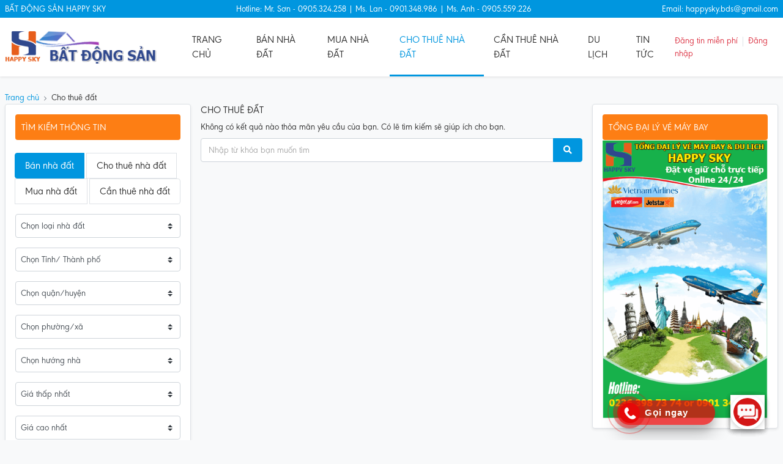

--- FILE ---
content_type: text/html; charset=UTF-8
request_url: https://happysky.com.vn/cho-thue-nha-dat/cho-thue-dat/
body_size: 13139
content:
<!DOCTYPE html>
<html lang="vi">
<head>
<meta charset="UTF-8">
<meta name="viewport" content="width=device-width, initial-scale=1, user-scalable=no">

<style type="text/css">div.nsl-container[data-align=left]{text-align:left}div.nsl-container[data-align=center]{text-align:center}div.nsl-container[data-align=right]{text-align:right}div.nsl-container .nsl-container-buttons a{text-decoration:none !important;box-shadow:none !important;border:0}div.nsl-container .nsl-container-buttons{display:flex;padding:5px 0}div.nsl-container-block .nsl-container-buttons{flex-flow:column;align-items:center}div.nsl-container-block .nsl-container-buttons a{flex:1 1 auto;display:block;margin:5px 0;max-width:280px;width:100%}div.nsl-container-inline{margin:-5px;text-align:left}div.nsl-container-inline .nsl-container-buttons{justify-content:center}div.nsl-container-inline .nsl-container-buttons a{margin:5px;display:inline-block}div.nsl-container-grid .nsl-container-buttons{flex-flow:row;align-items:center;flex-wrap:wrap}div.nsl-container-grid .nsl-container-buttons a{flex:1 1 auto;display:block;margin:5px;max-width:280px;width:100%}@media only screen and (min-width:650px){div.nsl-container-grid .nsl-container-buttons a{width:auto}}div.nsl-container .nsl-button{cursor:pointer;vertical-align:top;border-radius:4px}div.nsl-container .nsl-button-default{color:#fff;display:flex}div.nsl-container .nsl-button-icon{display:inline-block}div.nsl-container .nsl-button-svg-container{flex:0 0 auto;padding:8px;display:flex}div.nsl-container span{display:inline-block}div.nsl-container svg{height:24px;width:24px;vertical-align:top}div.nsl-container .nsl-button-default span.nsl-button-label-container{margin:0 24px 0 12px;padding:10px 0;font-family:Helvetica,Arial,sans-serif;font-size:16px;line-height:20px;letter-spacing:.25px;overflow:hidden;text-align:center;text-overflow:clip;white-space:nowrap;flex:1 1 auto;-webkit-font-smoothing:antialiased;-moz-osx-font-smoothing:grayscale}div.nsl-container .nsl-button-google[data-skin=dark] .nsl-button-svg-container{margin:1px;padding:7px;border-radius:3px;background:#fff}div.nsl-container .nsl-button-google[data-skin=light]{border-radius:1px;box-shadow:0 1px 5px 0 rgba(0,0,0,.25);color:rgba(0,0,0,.54)}div.nsl-container-block[data-align=left] .nsl-container-buttons{align-items:flex-start}div.nsl-container-block[data-align=center] .nsl-container-buttons{align-items:center}div.nsl-container-block[data-align=right] .nsl-container-buttons{align-items:flex-end}div.nsl-container-inline[data-align=left] .nsl-container-buttons{justify-content:flex-start}div.nsl-container-inline[data-align=center] .nsl-container-buttons{justify-content:center}div.nsl-container-inline[data-align=right] .nsl-container-buttons{justify-content:flex-end}div.nsl-container-grid[data-align=left] .nsl-container-buttons{justify-content:flex-start}div.nsl-container-grid[data-align=center] .nsl-container-buttons{justify-content:center}div.nsl-container-grid[data-align=right] .nsl-container-buttons{justify-content:flex-end}div.nsl-container-grid[data-align=space-around] .nsl-container-buttons{justify-content:space-around}div.nsl-container-grid[data-align=space-between] .nsl-container-buttons{justify-content:space-between}</style>
	<style>
	:root {
		--primary-color: rgb(0 , 150 , 223);
	    --button-color: rgb(247 , 132 , 27);
		--title-main-color: rgb(220 , 53 , 69);
		
	}
</style>
<link rel="profile" href="https://gmpg.org/xfn/11">
<link rel="shortcut icon" type="image/x-icon" href="https://happysky.com.vn/wp-content/uploads/2020/07/Logo-HP-new.jpg">
	<script type='text/javascript'>
/* <![CDATA[ */
var ajax = {"ajax_url":"https://happysky.com.vn/wp-admin/admin-ajax.php"};
/* ]]> */
</script>

		
<meta name='robots' content='max-image-preview:large' />
	<style>img:is([sizes="auto" i], [sizes^="auto," i]) { contain-intrinsic-size: 3000px 1500px }</style>
	
	<!-- This site is optimized with the Yoast SEO plugin v14.6.1 - https://yoast.com/wordpress/plugins/seo/ -->
	<title>Lưu trữ Cho thuê đất - BẤT ĐỘNG SẢN HAPPY SKY</title>
	<meta name="robots" content="index, follow" />
	<meta name="googlebot" content="index, follow, max-snippet:-1, max-image-preview:large, max-video-preview:-1" />
	<meta name="bingbot" content="index, follow, max-snippet:-1, max-image-preview:large, max-video-preview:-1" />
	<link rel="canonical" href="https://happysky.com.vn/cho-thue-nha-dat/cho-thue-dat/" />
	<meta property="og:locale" content="vi_VN" />
	<meta property="og:type" content="article" />
	<meta property="og:title" content="Lưu trữ Cho thuê đất - BẤT ĐỘNG SẢN HAPPY SKY" />
	<meta property="og:url" content="https://happysky.com.vn/cho-thue-nha-dat/cho-thue-dat/" />
	<meta property="og:site_name" content="BẤT ĐỘNG SẢN HAPPY SKY" />
	<meta name="twitter:card" content="summary_large_image" />
	<script type="application/ld+json" class="yoast-schema-graph">{"@context":"https://schema.org","@graph":[{"@type":"WebSite","@id":"https://happysky.com.vn/#website","url":"https://happysky.com.vn/","name":"B\u1ea4T \u0110\u1ed8NG S\u1ea2N HAPPY SKY","description":"B\u1ea4T \u0110\u1ed8NG S\u1ea2N HAPPY SKY","potentialAction":[{"@type":"SearchAction","target":"https://happysky.com.vn/?s={search_term_string}","query-input":"required name=search_term_string"}],"inLanguage":"vi"},{"@type":"CollectionPage","@id":"https://happysky.com.vn/cho-thue-nha-dat/cho-thue-dat/#webpage","url":"https://happysky.com.vn/cho-thue-nha-dat/cho-thue-dat/","name":"L\u01b0u tr\u1eef Cho thu\u00ea \u0111\u1ea5t - B\u1ea4T \u0110\u1ed8NG S\u1ea2N HAPPY SKY","isPartOf":{"@id":"https://happysky.com.vn/#website"},"inLanguage":"vi"}]}</script>
	<!-- / Yoast SEO plugin. -->


<link rel="alternate" type="application/rss+xml" title="Dòng thông tin BẤT ĐỘNG SẢN HAPPY SKY &raquo;" href="https://happysky.com.vn/feed/" />
<link rel="alternate" type="application/rss+xml" title="BẤT ĐỘNG SẢN HAPPY SKY &raquo; Dòng bình luận" href="https://happysky.com.vn/comments/feed/" />
<link rel="alternate" type="application/rss+xml" title="Nguồn cấp BẤT ĐỘNG SẢN HAPPY SKY &raquo; Cho thuê đất Loại nhà đất" href="https://happysky.com.vn/cho-thue-nha-dat/cho-thue-dat/feed/" />
<link rel='stylesheet' id='callNowpht-css' href='https://happysky.com.vn/wp-content/plugins/group-contact-buttons-pht-blog/css/callNow.css' type='text/css' media='all' />
<link rel='stylesheet' id='floatingbutton-css' href='https://happysky.com.vn/wp-content/plugins/group-contact-buttons-pht-blog/css/style.css' type='text/css' media='all' />
<link rel='stylesheet' id='modal-css' href='https://happysky.com.vn/wp-content/plugins/group-contact-buttons-pht-blog/css/modal.css' type='text/css' media='all' />
<link rel='stylesheet' id='wp-block-library-css' href='https://happysky.com.vn/wp-includes/css/dist/block-library/style.min.css' type='text/css' media='all' />
<style id='classic-theme-styles-inline-css' type='text/css'>
/*! This file is auto-generated */
.wp-block-button__link{color:#fff;background-color:#32373c;border-radius:9999px;box-shadow:none;text-decoration:none;padding:calc(.667em + 2px) calc(1.333em + 2px);font-size:1.125em}.wp-block-file__button{background:#32373c;color:#fff;text-decoration:none}
</style>
<link rel='stylesheet' id='awsm-ead-public-css' href='https://happysky.com.vn/wp-content/plugins/embed-any-document/css/embed-public.min.css' type='text/css' media='all' />
<style id='global-styles-inline-css' type='text/css'>
:root{--wp--preset--aspect-ratio--square: 1;--wp--preset--aspect-ratio--4-3: 4/3;--wp--preset--aspect-ratio--3-4: 3/4;--wp--preset--aspect-ratio--3-2: 3/2;--wp--preset--aspect-ratio--2-3: 2/3;--wp--preset--aspect-ratio--16-9: 16/9;--wp--preset--aspect-ratio--9-16: 9/16;--wp--preset--color--black: #000000;--wp--preset--color--cyan-bluish-gray: #abb8c3;--wp--preset--color--white: #ffffff;--wp--preset--color--pale-pink: #f78da7;--wp--preset--color--vivid-red: #cf2e2e;--wp--preset--color--luminous-vivid-orange: #ff6900;--wp--preset--color--luminous-vivid-amber: #fcb900;--wp--preset--color--light-green-cyan: #7bdcb5;--wp--preset--color--vivid-green-cyan: #00d084;--wp--preset--color--pale-cyan-blue: #8ed1fc;--wp--preset--color--vivid-cyan-blue: #0693e3;--wp--preset--color--vivid-purple: #9b51e0;--wp--preset--gradient--vivid-cyan-blue-to-vivid-purple: linear-gradient(135deg,rgba(6,147,227,1) 0%,rgb(155,81,224) 100%);--wp--preset--gradient--light-green-cyan-to-vivid-green-cyan: linear-gradient(135deg,rgb(122,220,180) 0%,rgb(0,208,130) 100%);--wp--preset--gradient--luminous-vivid-amber-to-luminous-vivid-orange: linear-gradient(135deg,rgba(252,185,0,1) 0%,rgba(255,105,0,1) 100%);--wp--preset--gradient--luminous-vivid-orange-to-vivid-red: linear-gradient(135deg,rgba(255,105,0,1) 0%,rgb(207,46,46) 100%);--wp--preset--gradient--very-light-gray-to-cyan-bluish-gray: linear-gradient(135deg,rgb(238,238,238) 0%,rgb(169,184,195) 100%);--wp--preset--gradient--cool-to-warm-spectrum: linear-gradient(135deg,rgb(74,234,220) 0%,rgb(151,120,209) 20%,rgb(207,42,186) 40%,rgb(238,44,130) 60%,rgb(251,105,98) 80%,rgb(254,248,76) 100%);--wp--preset--gradient--blush-light-purple: linear-gradient(135deg,rgb(255,206,236) 0%,rgb(152,150,240) 100%);--wp--preset--gradient--blush-bordeaux: linear-gradient(135deg,rgb(254,205,165) 0%,rgb(254,45,45) 50%,rgb(107,0,62) 100%);--wp--preset--gradient--luminous-dusk: linear-gradient(135deg,rgb(255,203,112) 0%,rgb(199,81,192) 50%,rgb(65,88,208) 100%);--wp--preset--gradient--pale-ocean: linear-gradient(135deg,rgb(255,245,203) 0%,rgb(182,227,212) 50%,rgb(51,167,181) 100%);--wp--preset--gradient--electric-grass: linear-gradient(135deg,rgb(202,248,128) 0%,rgb(113,206,126) 100%);--wp--preset--gradient--midnight: linear-gradient(135deg,rgb(2,3,129) 0%,rgb(40,116,252) 100%);--wp--preset--font-size--small: 13px;--wp--preset--font-size--medium: 20px;--wp--preset--font-size--large: 36px;--wp--preset--font-size--x-large: 42px;--wp--preset--spacing--20: 0.44rem;--wp--preset--spacing--30: 0.67rem;--wp--preset--spacing--40: 1rem;--wp--preset--spacing--50: 1.5rem;--wp--preset--spacing--60: 2.25rem;--wp--preset--spacing--70: 3.38rem;--wp--preset--spacing--80: 5.06rem;--wp--preset--shadow--natural: 6px 6px 9px rgba(0, 0, 0, 0.2);--wp--preset--shadow--deep: 12px 12px 50px rgba(0, 0, 0, 0.4);--wp--preset--shadow--sharp: 6px 6px 0px rgba(0, 0, 0, 0.2);--wp--preset--shadow--outlined: 6px 6px 0px -3px rgba(255, 255, 255, 1), 6px 6px rgba(0, 0, 0, 1);--wp--preset--shadow--crisp: 6px 6px 0px rgba(0, 0, 0, 1);}:where(.is-layout-flex){gap: 0.5em;}:where(.is-layout-grid){gap: 0.5em;}body .is-layout-flex{display: flex;}.is-layout-flex{flex-wrap: wrap;align-items: center;}.is-layout-flex > :is(*, div){margin: 0;}body .is-layout-grid{display: grid;}.is-layout-grid > :is(*, div){margin: 0;}:where(.wp-block-columns.is-layout-flex){gap: 2em;}:where(.wp-block-columns.is-layout-grid){gap: 2em;}:where(.wp-block-post-template.is-layout-flex){gap: 1.25em;}:where(.wp-block-post-template.is-layout-grid){gap: 1.25em;}.has-black-color{color: var(--wp--preset--color--black) !important;}.has-cyan-bluish-gray-color{color: var(--wp--preset--color--cyan-bluish-gray) !important;}.has-white-color{color: var(--wp--preset--color--white) !important;}.has-pale-pink-color{color: var(--wp--preset--color--pale-pink) !important;}.has-vivid-red-color{color: var(--wp--preset--color--vivid-red) !important;}.has-luminous-vivid-orange-color{color: var(--wp--preset--color--luminous-vivid-orange) !important;}.has-luminous-vivid-amber-color{color: var(--wp--preset--color--luminous-vivid-amber) !important;}.has-light-green-cyan-color{color: var(--wp--preset--color--light-green-cyan) !important;}.has-vivid-green-cyan-color{color: var(--wp--preset--color--vivid-green-cyan) !important;}.has-pale-cyan-blue-color{color: var(--wp--preset--color--pale-cyan-blue) !important;}.has-vivid-cyan-blue-color{color: var(--wp--preset--color--vivid-cyan-blue) !important;}.has-vivid-purple-color{color: var(--wp--preset--color--vivid-purple) !important;}.has-black-background-color{background-color: var(--wp--preset--color--black) !important;}.has-cyan-bluish-gray-background-color{background-color: var(--wp--preset--color--cyan-bluish-gray) !important;}.has-white-background-color{background-color: var(--wp--preset--color--white) !important;}.has-pale-pink-background-color{background-color: var(--wp--preset--color--pale-pink) !important;}.has-vivid-red-background-color{background-color: var(--wp--preset--color--vivid-red) !important;}.has-luminous-vivid-orange-background-color{background-color: var(--wp--preset--color--luminous-vivid-orange) !important;}.has-luminous-vivid-amber-background-color{background-color: var(--wp--preset--color--luminous-vivid-amber) !important;}.has-light-green-cyan-background-color{background-color: var(--wp--preset--color--light-green-cyan) !important;}.has-vivid-green-cyan-background-color{background-color: var(--wp--preset--color--vivid-green-cyan) !important;}.has-pale-cyan-blue-background-color{background-color: var(--wp--preset--color--pale-cyan-blue) !important;}.has-vivid-cyan-blue-background-color{background-color: var(--wp--preset--color--vivid-cyan-blue) !important;}.has-vivid-purple-background-color{background-color: var(--wp--preset--color--vivid-purple) !important;}.has-black-border-color{border-color: var(--wp--preset--color--black) !important;}.has-cyan-bluish-gray-border-color{border-color: var(--wp--preset--color--cyan-bluish-gray) !important;}.has-white-border-color{border-color: var(--wp--preset--color--white) !important;}.has-pale-pink-border-color{border-color: var(--wp--preset--color--pale-pink) !important;}.has-vivid-red-border-color{border-color: var(--wp--preset--color--vivid-red) !important;}.has-luminous-vivid-orange-border-color{border-color: var(--wp--preset--color--luminous-vivid-orange) !important;}.has-luminous-vivid-amber-border-color{border-color: var(--wp--preset--color--luminous-vivid-amber) !important;}.has-light-green-cyan-border-color{border-color: var(--wp--preset--color--light-green-cyan) !important;}.has-vivid-green-cyan-border-color{border-color: var(--wp--preset--color--vivid-green-cyan) !important;}.has-pale-cyan-blue-border-color{border-color: var(--wp--preset--color--pale-cyan-blue) !important;}.has-vivid-cyan-blue-border-color{border-color: var(--wp--preset--color--vivid-cyan-blue) !important;}.has-vivid-purple-border-color{border-color: var(--wp--preset--color--vivid-purple) !important;}.has-vivid-cyan-blue-to-vivid-purple-gradient-background{background: var(--wp--preset--gradient--vivid-cyan-blue-to-vivid-purple) !important;}.has-light-green-cyan-to-vivid-green-cyan-gradient-background{background: var(--wp--preset--gradient--light-green-cyan-to-vivid-green-cyan) !important;}.has-luminous-vivid-amber-to-luminous-vivid-orange-gradient-background{background: var(--wp--preset--gradient--luminous-vivid-amber-to-luminous-vivid-orange) !important;}.has-luminous-vivid-orange-to-vivid-red-gradient-background{background: var(--wp--preset--gradient--luminous-vivid-orange-to-vivid-red) !important;}.has-very-light-gray-to-cyan-bluish-gray-gradient-background{background: var(--wp--preset--gradient--very-light-gray-to-cyan-bluish-gray) !important;}.has-cool-to-warm-spectrum-gradient-background{background: var(--wp--preset--gradient--cool-to-warm-spectrum) !important;}.has-blush-light-purple-gradient-background{background: var(--wp--preset--gradient--blush-light-purple) !important;}.has-blush-bordeaux-gradient-background{background: var(--wp--preset--gradient--blush-bordeaux) !important;}.has-luminous-dusk-gradient-background{background: var(--wp--preset--gradient--luminous-dusk) !important;}.has-pale-ocean-gradient-background{background: var(--wp--preset--gradient--pale-ocean) !important;}.has-electric-grass-gradient-background{background: var(--wp--preset--gradient--electric-grass) !important;}.has-midnight-gradient-background{background: var(--wp--preset--gradient--midnight) !important;}.has-small-font-size{font-size: var(--wp--preset--font-size--small) !important;}.has-medium-font-size{font-size: var(--wp--preset--font-size--medium) !important;}.has-large-font-size{font-size: var(--wp--preset--font-size--large) !important;}.has-x-large-font-size{font-size: var(--wp--preset--font-size--x-large) !important;}
:where(.wp-block-post-template.is-layout-flex){gap: 1.25em;}:where(.wp-block-post-template.is-layout-grid){gap: 1.25em;}
:where(.wp-block-columns.is-layout-flex){gap: 2em;}:where(.wp-block-columns.is-layout-grid){gap: 2em;}
:root :where(.wp-block-pullquote){font-size: 1.5em;line-height: 1.6;}
</style>
<link rel='stylesheet' id='contact-form-7-css' href='https://happysky.com.vn/wp-content/plugins/contact-form-7/includes/css/styles.css' type='text/css' media='all' />
<link rel='stylesheet' id='dashicons-css' href='https://happysky.com.vn/wp-includes/css/dashicons.min.css' type='text/css' media='all' />
<link rel='stylesheet' id='megamenu-genericons-css' href='https://happysky.com.vn/wp-content/plugins/megamenu-pro/icons/genericons/genericons/genericons.css' type='text/css' media='all' />
<link rel='stylesheet' id='megamenu-fontawesome-css' href='https://happysky.com.vn/wp-content/plugins/megamenu-pro/icons/fontawesome/css/font-awesome.min.css' type='text/css' media='all' />
<link rel='stylesheet' id='megamenu-fontawesome5-css' href='https://happysky.com.vn/wp-content/plugins/megamenu-pro/icons/fontawesome5/css/all.min.css' type='text/css' media='all' />
<link rel='stylesheet' id='bootstrap-css-css' href='https://happysky.com.vn/wp-content/themes/willgroup/css/lib.min.css' type='text/css' media='all' />
<link rel='stylesheet' id='myfonts-css-css' href='https://happysky.com.vn/wp-content/themes/willgroup/fonts/fonts.css' type='text/css' media='all' />
<link rel='stylesheet' id='willgroup-icon-css' href='https://happysky.com.vn/wp-content/themes/willgroup/fonts/fontawesome/css/all.min.css' type='text/css' media='all' />
<link rel='stylesheet' id='willgroup-style-css' href='https://happysky.com.vn/wp-content/themes/willgroup/style.css' type='text/css' media='all' />
<script type="text/javascript" src="https://happysky.com.vn/wp-includes/js/jquery/jquery.min.js" id="jquery-core-js"></script>
<script type="text/javascript" src="https://happysky.com.vn/wp-includes/js/jquery/jquery-migrate.min.js" id="jquery-migrate-js"></script>
<script type="text/javascript" src="https://happysky.com.vn/wp-content/themes/willgroup/js/site.js" id="mysite-js-js"></script>
<link rel="https://api.w.org/" href="https://happysky.com.vn/wp-json/" /><link rel="EditURI" type="application/rsd+xml" title="RSD" href="https://happysky.com.vn/xmlrpc.php?rsd" />
<meta name="generator" content="WordPress 6.8.3" />
<style type="text/css">/** Mega Menu CSS: fs **/</style>

	
</head>
<body data-rsssl=1 class="archive tax-re_cat term-cho-thue-dat term-119 wp-theme-willgroup">
<div id="page" class="site">

    <header id="masthead" class="fixed-top site-header">
    <div class="text-white bg-primary py-1 top-contact d-none d-lg-block">
        <div class="container-fluid d-lg-flex justify-content-between">
            <p>BẤT ĐỘNG SẢN HAPPY SKY</p>
			 <p>  Hotline: Mr. Sơn - 0905.324.258 | Ms. Lan - 0901.348.986 | Ms. Anh - 0905.559.226			
			</p>
            <p> 	         
		                	Email: 			            
		                		                
		                happysky.bds@gmail.com		
		                	
		                	            	
	        				</p>
           
        </div>
    </div>
    <div class="bg-white shadow-sm site-branding">
        <div class="container-fluid d-flex align-items-center">
            <h1 class="mb-0 site-logo">
				<a href="https://happysky.com.vn/" rel="home">
					<img class="lazy" src="https://happysky.com.vn/wp-content/uploads/2025/06/Logo-web-moi.png" alt="BẤT ĐỘNG SẢN HAPPY SKY"/>
					<noscript><img src="https://happysky.com.vn/wp-content/uploads/2025/06/Logo-web-moi.png" alt="Chợ bất động sản"/></noscript>
				</a>
            </h1>
            <nav class="ml-auto site-nav">
                <div class="d-flex d-lg-none justify-content-end">
                    <button class="h4 text-muted bg-transparent border-0 py-2 px-3 mb-0 site-nav-closer" type="button">
                        <i class="fas fa-times"></i>
                    </button>
                </div>
                <div class="ml-auto text-center d-block d-md-none">
                    <a class="text-body text-uppercase" data-toggle="modal" href="#modal-login">
Đăng nhập    						</a>
                    <span class="border-left d-inline-block align-middle pt-3 mx-1"></span>
                    <a class="text-body text-uppercase" data-toggle="modal" href="#modal-login">
Đăng ký    						</a>
				</div>
                <a class="btn btn-primary mx-auto col-6 d-block mt-3 d-md-none" href="/nguoi-dung/dang-tin">
Đăng tin    					</a>
                <ul id="menu-dieu-huong-site" class="menu"><li id="menu-item-29" class="menu-item menu-item-type-custom menu-item-object-custom menu-item-home menu-item-29"><a href="https://happysky.com.vn/">Trang chủ</a></li>
<li id="menu-item-1022" class="menu-item menu-item-type-taxonomy menu-item-object-re_cat menu-item-has-children menu-item-1022"><a href="https://happysky.com.vn/ban-nha-dat/">Bán nhà đất</a>
<ul class="sub-menu">
	<li id="menu-item-1023" class="menu-item menu-item-type-taxonomy menu-item-object-re_cat menu-item-1023"><a href="https://happysky.com.vn/ban-nha-dat/ban-dat-phan-lo/">Bán đất phân lô</a></li>
	<li id="menu-item-1024" class="menu-item menu-item-type-taxonomy menu-item-object-re_cat menu-item-1024"><a href="https://happysky.com.vn/ban-nha-dat/ban-dat-du-an/">Bán đất dự án</a></li>
	<li id="menu-item-1025" class="menu-item menu-item-type-taxonomy menu-item-object-re_cat menu-item-1025"><a href="https://happysky.com.vn/ban-nha-dat/ban-nha-dat-mat-tien/">Bán nhà đất mặt tiền</a></li>
	<li id="menu-item-1026" class="menu-item menu-item-type-taxonomy menu-item-object-re_cat menu-item-1026"><a href="https://happysky.com.vn/ban-nha-dat/ban-nha-dat-trong-kiet/">Bán nhà đất trong kiệt</a></li>
	<li id="menu-item-1027" class="menu-item menu-item-type-taxonomy menu-item-object-re_cat menu-item-1027"><a href="https://happysky.com.vn/ban-nha-dat/ban-biet-thu/">Bán biệt thự</a></li>
	<li id="menu-item-1028" class="menu-item menu-item-type-taxonomy menu-item-object-re_cat menu-item-1028"><a href="https://happysky.com.vn/ban-nha-dat/ban-nha-lien-ke/">Bán nhà liền kề</a></li>
	<li id="menu-item-1029" class="menu-item menu-item-type-taxonomy menu-item-object-re_cat menu-item-1029"><a href="https://happysky.com.vn/ban-nha-dat/ban-can-ho-chung-cu/">Bán căn hộ chung cư</a></li>
	<li id="menu-item-1031" class="menu-item menu-item-type-taxonomy menu-item-object-re_cat menu-item-1031"><a href="https://happysky.com.vn/ban-nha-dat/ban-trang-trai-khu-nghi-duong/">Bán trang trại, khu nghỉ dưỡng</a></li>
</ul>
</li>
<li id="menu-item-1354" class="menu-item menu-item-type-taxonomy menu-item-object-re_cat menu-item-has-children menu-item-1354"><a href="https://happysky.com.vn/mua-nha-dat/">Mua nhà đất</a>
<ul class="sub-menu">
	<li id="menu-item-1372" class="menu-item menu-item-type-taxonomy menu-item-object-re_cat menu-item-1372"><a href="https://happysky.com.vn/mua-nha-dat/mua-dat-phan-lo/">Mua đất phân lô</a></li>
	<li id="menu-item-1373" class="menu-item menu-item-type-taxonomy menu-item-object-re_cat menu-item-1373"><a href="https://happysky.com.vn/mua-nha-dat/mua-dat-du-an/">Mua đất dự án</a></li>
	<li id="menu-item-1374" class="menu-item menu-item-type-taxonomy menu-item-object-re_cat menu-item-1374"><a href="https://happysky.com.vn/mua-nha-dat/mua-nha-dat-mat-tien/">Mua nhà đất mặt tiền</a></li>
	<li id="menu-item-1375" class="menu-item menu-item-type-taxonomy menu-item-object-re_cat menu-item-1375"><a href="https://happysky.com.vn/mua-nha-dat/mua-nha-dat-trong-kiet/">Mua nhà đất trong kiệt</a></li>
	<li id="menu-item-1376" class="menu-item menu-item-type-taxonomy menu-item-object-re_cat menu-item-1376"><a href="https://happysky.com.vn/mua-nha-dat/mua-biet-thu/">Mua biệt thự</a></li>
	<li id="menu-item-1377" class="menu-item menu-item-type-taxonomy menu-item-object-re_cat menu-item-1377"><a href="https://happysky.com.vn/mua-nha-dat/mua-nha-lien-ke/">Mua nhà liền kề</a></li>
	<li id="menu-item-1378" class="menu-item menu-item-type-taxonomy menu-item-object-re_cat menu-item-1378"><a href="https://happysky.com.vn/mua-nha-dat/mua-can-ho-chung-cu/">Mua căn hộ &#8211; Chung cư</a></li>
	<li id="menu-item-1379" class="menu-item menu-item-type-taxonomy menu-item-object-re_cat menu-item-1379"><a href="https://happysky.com.vn/mua-nha-dat/mua-trang-trai-khu-nghi-duong/">Mua trang trại &#8211; khu nghỉ dưỡng</a></li>
	<li id="menu-item-1380" class="menu-item menu-item-type-taxonomy menu-item-object-re_cat menu-item-1380"><a href="https://happysky.com.vn/mua-nha-dat/mua-kho-nha-xuong/">Mua kho &#8211; Nhà xưởng</a></li>
	<li id="menu-item-1381" class="menu-item menu-item-type-taxonomy menu-item-object-re_cat menu-item-1381"><a href="https://happysky.com.vn/mua-nha-dat/mua-bat-dong-san-khac/">Mua bất động sản khác</a></li>
</ul>
</li>
<li id="menu-item-1032" class="menu-item menu-item-type-taxonomy menu-item-object-re_cat current-re_cat-ancestor current-menu-ancestor current-menu-parent current-re_cat-parent menu-item-has-children menu-item-1032"><a href="https://happysky.com.vn/cho-thue-nha-dat/">Cho thuê nhà đất</a>
<ul class="sub-menu">
	<li id="menu-item-1033" class="menu-item menu-item-type-taxonomy menu-item-object-re_cat menu-item-1033"><a href="https://happysky.com.vn/cho-thue-nha-dat/cho-thue-cua-hang-ki-ot/">Cho thuê cửa hàng, Ki ốt</a></li>
	<li id="menu-item-1034" class="menu-item menu-item-type-taxonomy menu-item-object-re_cat menu-item-1034"><a href="https://happysky.com.vn/cho-thue-nha-dat/cho-thue-biet-thu-nha-lien-ke/">Cho thuê biệt thự, nhà liền kề</a></li>
	<li id="menu-item-1035" class="menu-item menu-item-type-taxonomy menu-item-object-re_cat menu-item-1035"><a href="https://happysky.com.vn/cho-thue-nha-dat/cho-thue-can-ho-chung-cu/">Cho thuê căn hộ, chung cư</a></li>
	<li id="menu-item-1036" class="menu-item menu-item-type-taxonomy menu-item-object-re_cat menu-item-1036"><a href="https://happysky.com.vn/cho-thue-nha-dat/cho-thue-nha-rieng/">Cho thuê nhà riêng</a></li>
	<li id="menu-item-1037" class="menu-item menu-item-type-taxonomy menu-item-object-re_cat menu-item-1037"><a href="https://happysky.com.vn/cho-thue-nha-dat/cho-thue-nha-mat-pho/">Cho thuê nhà mặt phố</a></li>
	<li id="menu-item-1038" class="menu-item menu-item-type-taxonomy menu-item-object-re_cat menu-item-1038"><a href="https://happysky.com.vn/cho-thue-nha-dat/cho-thue-nha-tro-phong-tro/">Cho thuê nhà trọ, phòng trọ</a></li>
	<li id="menu-item-1039" class="menu-item menu-item-type-taxonomy menu-item-object-re_cat menu-item-1039"><a href="https://happysky.com.vn/cho-thue-nha-dat/cho-thue-van-phong/">Cho thuê văn phòng</a></li>
	<li id="menu-item-1040" class="menu-item menu-item-type-taxonomy menu-item-object-re_cat current-menu-item menu-item-1040"><a href="https://happysky.com.vn/cho-thue-nha-dat/cho-thue-dat/" aria-current="page">Cho thuê đất</a></li>
	<li id="menu-item-1041" class="menu-item menu-item-type-taxonomy menu-item-object-re_cat menu-item-1041"><a href="https://happysky.com.vn/cho-thue-nha-dat/cho-thue-kho-nha-xuong/">Cho thuê kho, nhà xưởng</a></li>
	<li id="menu-item-1042" class="menu-item menu-item-type-taxonomy menu-item-object-re_cat menu-item-1042"><a href="https://happysky.com.vn/cho-thue-nha-dat/cho-thue-bat-dong-san-khac/">Cho thuê bất động sản khác</a></li>
</ul>
</li>
<li id="menu-item-1355" class="menu-item menu-item-type-taxonomy menu-item-object-re_cat menu-item-has-children menu-item-1355"><a href="https://happysky.com.vn/can-thue-nha-dat/">Cần thuê nhà đất</a>
<ul class="sub-menu">
	<li id="menu-item-1382" class="menu-item menu-item-type-taxonomy menu-item-object-re_cat menu-item-1382"><a href="https://happysky.com.vn/can-thue-nha-dat/thue-nha-rieng/">Thuê nhà riêng</a></li>
	<li id="menu-item-1383" class="menu-item menu-item-type-taxonomy menu-item-object-re_cat menu-item-1383"><a href="https://happysky.com.vn/can-thue-nha-dat/thue-nha-mat-pho/">Thuê nhà mặt phố</a></li>
	<li id="menu-item-1384" class="menu-item menu-item-type-taxonomy menu-item-object-re_cat menu-item-1384"><a href="https://happysky.com.vn/can-thue-nha-dat/thue-biet-thu-nha-lien-ke/">Thuê biệt thự &#8211; nhà liền kề</a></li>
	<li id="menu-item-1385" class="menu-item menu-item-type-taxonomy menu-item-object-re_cat menu-item-1385"><a href="https://happysky.com.vn/can-thue-nha-dat/thue-can-ho-chung-cu/">Thuê căn hộ chung cư</a></li>
	<li id="menu-item-1386" class="menu-item menu-item-type-taxonomy menu-item-object-re_cat menu-item-1386"><a href="https://happysky.com.vn/can-thue-nha-dat/thue-nha-tro-phong-tro/">Thuê nhà trọ &#8211; Phòng trọ</a></li>
	<li id="menu-item-1387" class="menu-item menu-item-type-taxonomy menu-item-object-re_cat menu-item-1387"><a href="https://happysky.com.vn/can-thue-nha-dat/thue-van-phong/">Thuê văn phòng</a></li>
	<li id="menu-item-1388" class="menu-item menu-item-type-taxonomy menu-item-object-re_cat menu-item-1388"><a href="https://happysky.com.vn/can-thue-nha-dat/thue-cua-hang-ki-ot/">Thuê cửa hàng &#8211; Ki ốt</a></li>
	<li id="menu-item-1389" class="menu-item menu-item-type-taxonomy menu-item-object-re_cat menu-item-1389"><a href="https://happysky.com.vn/can-thue-nha-dat/thue-kho-nha-xuong/">Thuê kho &#8211; nhà xưởng</a></li>
	<li id="menu-item-1390" class="menu-item menu-item-type-taxonomy menu-item-object-re_cat menu-item-1390"><a href="https://happysky.com.vn/can-thue-nha-dat/thue-dat/">Thuê đất</a></li>
	<li id="menu-item-1391" class="menu-item menu-item-type-taxonomy menu-item-object-re_cat menu-item-1391"><a href="https://happysky.com.vn/can-thue-nha-dat/thue-bat-dong-san-khac/">Thuê bất động sản khác</a></li>
</ul>
</li>
<li id="menu-item-1492" class="menu-item menu-item-type-taxonomy menu-item-object-category menu-item-has-children menu-item-1492"><a href="https://happysky.com.vn/dich-vu-du-lich/">Du lịch</a>
<ul class="sub-menu">
	<li id="menu-item-1487" class="menu-item menu-item-type-taxonomy menu-item-object-category menu-item-1487"><a href="https://happysky.com.vn/dich-vu-du-lich/du-lich-trong-nuoc/">Du lịch trong nước</a></li>
	<li id="menu-item-1488" class="menu-item menu-item-type-taxonomy menu-item-object-category menu-item-1488"><a href="https://happysky.com.vn/dich-vu-du-lich/du-lich-nuoc-ngoai/">Du lịch nước ngoài</a></li>
	<li id="menu-item-1594" class="menu-item menu-item-type-post_type menu-item-object-page menu-item-1594"><a href="https://happysky.com.vn/dich-vu-van-chuyen/">Dịch vụ vận chuyển</a></li>
	<li id="menu-item-1617" class="menu-item menu-item-type-taxonomy menu-item-object-category menu-item-1617"><a href="https://happysky.com.vn/tu-van-du-hoc-du-lich-dinh-cus/">Tư vấn Du học &#8211; Du lịch &#8211; Định cư</a></li>
</ul>
</li>
<li id="menu-item-558" class="menu-item menu-item-type-taxonomy menu-item-object-category menu-item-558"><a href="https://happysky.com.vn/tin-bat-dong-san/">Tin Tức</a></li>
</ul>            </nav>
            <button class="h3 bg-transparent border-0 d-block d-xl-none py-4 px-3 my-0 my-md-1 site-nav-toggler ml-auto ml-md-4" data-toggle="collapse" data-target="#site-nav" type="button" style="background: none !important;">
                <i class="fas fa-bars"></i>
            </button>
			 			    <div class="ml-auto d-none d-md-block">
<a class="text-body" data-toggle="modal" href="#modal-login">
Đăng tin miễn phí						</a>
<span class="border-left d-inline-block align-middle pt-3 mx-1"></span>
<a class="text-body" data-toggle="modal" href="#modal-login">
Đăng nhập						</a>
					
			    </div>
			
                           
           </div>
    </div>
</header>
	
   
	<div id="content" class="pt-4 site-content">
		<div class="container-fluid">
            	   
	<ul id="breadcrumb" class="breadcrumb">           
        <li class="breadcrumb-item home"><a href="https://happysky.com.vn" title="Trang chủ">Trang chủ</a></li>
          
		            <li class="breadcrumb-item active">Cho thuê đất</li>
        	</ul>
	            <div class="site-main">
                <div class="row"><aside id="secondary" class="col-12 col-md-4 col-xl-3 widget-area">
	
	<div id="mainSearchForm"></div>
    <section id="maxmegamenu-3" class="bg-white border rounded shadow-sm p-3 mb-4 widget widget_maxmegamenu"><h4 class="h6 text-uppercase border-bottom mb-3"><span class="border-bottom border-secondary d-inline-block pb-2" style="margin-bottom: -1px;">DỊCH VỤ DU LỊCH</span></h4><div class="menu-menu-dich-vu-du-lich-container"><ul id="menu-menu-dich-vu-du-lich" class="menu"><li id="menu-item-1913" class="menu-item menu-item-type-taxonomy menu-item-object-category menu-item-1913"><a href="https://happysky.com.vn/ve-may-bay/">VÉ MÁY BAY</a></li>
<li id="menu-item-1930" class="menu-item menu-item-type-taxonomy menu-item-object-category menu-item-1930"><a href="https://happysky.com.vn/khuyen-mai-combo-hang-hang-khong/">KHUYẾN MÃI COMBO HÃNG HÀNG KHÔNG</a></li>
<li id="menu-item-1931" class="menu-item menu-item-type-taxonomy menu-item-object-category menu-item-1931"><a href="https://happysky.com.vn/dat-khach-san/">ĐẶT KHÁCH SẠN</a></li>
<li id="menu-item-1932" class="menu-item menu-item-type-taxonomy menu-item-object-category menu-item-1932"><a href="https://happysky.com.vn/dich-vu-van-chuyen/">DỊCH VỤ VẬN CHUYỂN</a></li>
<li id="menu-item-1688" class="menu-item menu-item-type-taxonomy menu-item-object-category menu-item-1688"><a href="https://happysky.com.vn/tu-van-du-hoc-du-lich-dinh-cus/">TƯ VẤN DU HỌC &#8211; DU LỊCH &#8211; ĐỊNH CƯ</a></li>
<li id="menu-item-1927" class="menu-item menu-item-type-taxonomy menu-item-object-category menu-item-1927"><a href="https://happysky.com.vn/phong-thuy/">PHONG THỦY</a></li>
</ul></div></section>
    <section id="maxmegamenu-2" class="bg-white border rounded shadow-sm d-none d-lg-block p-3 mb-4 widget sidebar-affix-left widget_maxmegamenu"><h4 class="h6 text-uppercase border-bottom mb-3"><span class="border-bottom border-secondary d-inline-block pb-2" style="margin-bottom: -1px;">DU LỊCH TRONG NƯỚC</span></h4><div class="menu-menu-du-lich-trong-nuoc-container"><ul id="menu-menu-du-lich-trong-nuoc" class="menu"><li id="menu-item-1770" class="menu-item menu-item-type-taxonomy menu-item-object-category menu-item-1770"><a href="https://happysky.com.vn/dich-vu-du-lich/du-lich-trong-nuoc/da-nang-ba-na-hoi-an-hue/">ĐÀ NẴNG – BÀ NÀ – HỘI AN &#8211; HUẾ</a></li>
<li id="menu-item-1700" class="menu-item menu-item-type-taxonomy menu-item-object-category menu-item-1700"><a href="https://happysky.com.vn/dich-vu-du-lich/du-lich-trong-nuoc/con-duong-di-san-da-nang-hoi-an-my-son-hue-quang-binh/">CON ĐƯỜNG DI SẢN &#8211; ĐÀ NẴNG &#8211; HỘI AN &#8211; MỸ SƠN &#8211; HUẾ &#8211; QUẢNG BÌNH</a></li>
<li id="menu-item-2234" class="menu-item menu-item-type-taxonomy menu-item-object-category menu-item-2234"><a href="https://happysky.com.vn/dich-vu-du-lich/du-lich-trong-nuoc/tphcm-vungtau-con-dao/">TP HCM &#8211; VŨNG TÀU &#8211; CÔN ĐẢO</a></li>
<li id="menu-item-1704" class="menu-item menu-item-type-taxonomy menu-item-object-category menu-item-1704"><a href="https://happysky.com.vn/dich-vu-du-lich/du-lich-trong-nuoc/dong-bang-song-cuu-long-phu-quoc-dao-ngoc/">ĐỒNG BẰNG SÔNG CỬU LONG- PHÚ QUỐC ĐẢO NGỌC</a></li>
<li id="menu-item-1699" class="menu-item menu-item-type-taxonomy menu-item-object-category menu-item-1699"><a href="https://happysky.com.vn/dich-vu-du-lich/du-lich-trong-nuoc/quang-ngai-quy-nhon-phu-yen/">QUẢNG NGÃI &#8211; QUY NHƠN &#8211; PHÚ YÊN</a></li>
<li id="menu-item-1697" class="menu-item menu-item-type-taxonomy menu-item-object-category menu-item-1697"><a href="https://happysky.com.vn/dich-vu-du-lich/du-lich-trong-nuoc/du-lich-nha-trang-da-lat/">DU LỊCH NHA TRANG &#8211; ĐÀ LẠT</a></li>
<li id="menu-item-1698" class="menu-item menu-item-type-taxonomy menu-item-object-category menu-item-1698"><a href="https://happysky.com.vn/dich-vu-du-lich/du-lich-trong-nuoc/mien-bac-ha-hoi-ninh-binh-ha-long/">MIỀN BẮC &#8211; HÀ HỘI &#8211; NINH BÌNH &#8211; HẠ LONG</a></li>
<li id="menu-item-1702" class="menu-item menu-item-type-taxonomy menu-item-object-category menu-item-1702"><a href="https://happysky.com.vn/dich-vu-du-lich/du-lich-trong-nuoc/du-lich-tay-bac-sapa/">DU LỊCH TÂY BẮC &#8211; SAPA</a></li>
<li id="menu-item-1706" class="menu-item menu-item-type-taxonomy menu-item-object-category menu-item-1706"><a href="https://happysky.com.vn/dich-vu-du-lich/du-lich-trong-nuoc/du-lich-dong-bac-ha-giang/">DU LỊCH ĐÔNG BẮC &#8211; HÀ GIANG</a></li>
<li id="menu-item-1709" class="menu-item menu-item-type-taxonomy menu-item-object-category menu-item-1709"><a href="https://happysky.com.vn/dich-vu-du-lich/du-lich-trong-nuoc/tay-nguyen-dai-ngan/">TÂY NGUYÊN ĐẠI NGÀN</a></li>
</ul></div></section><section id="maxmegamenu-4" class="bg-white border rounded shadow-sm d-none d-lg-block p-3 mb-4 widget sidebar-affix-left widget_maxmegamenu"><h4 class="h6 text-uppercase border-bottom mb-3"><span class="border-bottom border-secondary d-inline-block pb-2" style="margin-bottom: -1px;">DU LỊCH NƯỚC NGOÀI</span></h4><div class="menu-menu-du-lich-nuoc-ngoai-container"><ul id="menu-menu-du-lich-nuoc-ngoai" class="menu"><li id="menu-item-2262" class="menu-item menu-item-type-taxonomy menu-item-object-category menu-item-2262"><a href="https://happysky.com.vn/dich-vu-du-lich/du-lich-nuoc-ngoai/chuong-trinh-du-lich-an-do/">CHƯƠNG TRÌNH DU LỊCH ẤN ĐỘ</a></li>
<li id="menu-item-1727" class="menu-item menu-item-type-taxonomy menu-item-object-category menu-item-1727"><a href="https://happysky.com.vn/dich-vu-du-lich/du-lich-nuoc-ngoai/du-lich-canada/">DU LỊCH CANADA</a></li>
<li id="menu-item-1721" class="menu-item menu-item-type-taxonomy menu-item-object-category menu-item-1721"><a href="https://happysky.com.vn/dich-vu-du-lich/du-lich-nuoc-ngoai/du-lich-han-quoc/">DU LICH HÀN QUỐC</a></li>
<li id="menu-item-1886" class="menu-item menu-item-type-taxonomy menu-item-object-category menu-item-1886"><a href="https://happysky.com.vn/dich-vu-du-lich/du-lich-nuoc-ngoai/">DU LỊCH THÁI LAN</a></li>
<li id="menu-item-1725" class="menu-item menu-item-type-taxonomy menu-item-object-category menu-item-1725"><a href="https://happysky.com.vn/dich-vu-du-lich/du-lich-nuoc-ngoai/du-lich-nhat-ban/">DU LỊCH NHẬT BẢN</a></li>
<li id="menu-item-1717" class="menu-item menu-item-type-taxonomy menu-item-object-category menu-item-1717"><a href="https://happysky.com.vn/dich-vu-du-lich/du-lich-nuoc-ngoai/du-lich-singapore-malaysia-indonessia-bali/">DU LỊCH SINGAPORE MALAYSIA INDONESSIA-BALI</a></li>
<li id="menu-item-1716" class="menu-item menu-item-type-taxonomy menu-item-object-category menu-item-1716"><a href="https://happysky.com.vn/dich-vu-du-lich/du-lich-nuoc-ngoai/du-lich-campuchia/">DU LỊCH CAMPUCHIA</a></li>
<li id="menu-item-1726" class="menu-item menu-item-type-taxonomy menu-item-object-category menu-item-1726"><a href="https://happysky.com.vn/dich-vu-du-lich/du-lich-nuoc-ngoai/du-lich-dubai/">DU LỊCH DUBAI</a></li>
<li id="menu-item-1722" class="menu-item menu-item-type-taxonomy menu-item-object-category menu-item-1722"><a href="https://happysky.com.vn/dich-vu-du-lich/du-lich-nuoc-ngoai/du-lich-chau-au/">DU LỊCH CHÂU ÂU</a></li>
<li id="menu-item-1723" class="menu-item menu-item-type-taxonomy menu-item-object-category menu-item-1723"><a href="https://happysky.com.vn/dich-vu-du-lich/du-lich-nuoc-ngoai/du-lich-my/">DU LỊCH MỸ</a></li>
<li id="menu-item-1724" class="menu-item menu-item-type-taxonomy menu-item-object-category menu-item-1724"><a href="https://happysky.com.vn/dich-vu-du-lich/du-lich-nuoc-ngoai/du-lich-uc/">DU LỊCH ÚC</a></li>
<li id="menu-item-1718" class="menu-item menu-item-type-taxonomy menu-item-object-category menu-item-1718"><a href="https://happysky.com.vn/dich-vu-du-lich/du-lich-nuoc-ngoai/du-lich-trung-quoc/">DU LỊCH TRUNG QUỐC</a></li>
<li id="menu-item-1719" class="menu-item menu-item-type-taxonomy menu-item-object-category menu-item-1719"><a href="https://happysky.com.vn/dich-vu-du-lich/du-lich-nuoc-ngoai/du-lich-hong-cong/">DU LỊCH HỒNG CÔNG</a></li>
<li id="menu-item-1720" class="menu-item menu-item-type-taxonomy menu-item-object-category menu-item-1720"><a href="https://happysky.com.vn/dich-vu-du-lich/du-lich-nuoc-ngoai/du-lich-lao/">DU LỊCH LÀO</a></li>
<li id="menu-item-2261" class="menu-item menu-item-type-taxonomy menu-item-object-category menu-item-2261"><a href="https://happysky.com.vn/dich-vu-du-lich/du-lich-nuoc-ngoai/">Du lịch nước ngoài</a></li>
</ul></div></section><section id="maxmegamenu-5" class="bg-white border rounded shadow-sm d-none d-lg-block p-3 mb-4 widget sidebar-affix-left widget_maxmegamenu"><h4 class="h6 text-uppercase border-bottom mb-3"><span class="border-bottom border-secondary d-inline-block pb-2" style="margin-bottom: -1px;">HỆ THỐNG KHÁCH SẠN COMBO</span></h4><div class="menu-menu-khach-san-combo-container"><ul id="menu-menu-khach-san-combo" class="menu"><li id="menu-item-1728" class="menu-item menu-item-type-custom menu-item-object-custom menu-item-1728"><a href="https://www.vinpearl.com/vinpearl-resort-nha-trang">Vinpearl Resort Nha Trang</a></li>
<li id="menu-item-1729" class="menu-item menu-item-type-custom menu-item-object-custom menu-item-1729"><a href="https://www.vinpearl.com/vinpearl-resort-n-spa-nha-trang-bay">Vinpearl Resort &#038; Spa Nha Trang Bay</a></li>
<li id="menu-item-1730" class="menu-item menu-item-type-custom menu-item-object-custom menu-item-1730"><a href="https://www.vinpearl.com/vinpearl-discovery-1-nha-trang">Vinpearl Discovery 1 Nha Trang</a></li>
<li id="menu-item-1731" class="menu-item menu-item-type-custom menu-item-object-custom menu-item-1731"><a href="https://www.vinpearl.com/vinpearl-discovery-2-nha-trang">Vinpearl Discovery 2 Nha Trang</a></li>
<li id="menu-item-1732" class="menu-item menu-item-type-custom menu-item-object-custom menu-item-1732"><a href="https://www.vinpearl.com/vinpearl-luxury-nha-trang">Vinpearl Luxury Nha Trang</a></li>
<li id="menu-item-1733" class="menu-item menu-item-type-custom menu-item-object-custom menu-item-1733"><a href="https://www.vinpearl.com/vinpearl-resort-n-spa-long-beach-nha-trang">Vinpearl Resort &#038; Spa Long Beach</a></li>
<li id="menu-item-1734" class="menu-item menu-item-type-custom menu-item-object-custom menu-item-1734"><a href="https://www.vinpearl.com/vinpearl-condotel-beachfront-nha-trang">Vinpear Condotel Beach Front</a></li>
<li id="menu-item-1735" class="menu-item menu-item-type-custom menu-item-object-custom menu-item-1735"><a href="https://www.vinpearl.com/vinpearl-condotel-empire-nha-trang">Vinpearl Condotel Empire Nha Trang</a></li>
<li id="menu-item-1736" class="menu-item menu-item-type-custom menu-item-object-custom menu-item-1736"><a href="https://www.vinpearl.com/vinoasis-phu-quoc">VinOasis Phú Quốc</a></li>
<li id="menu-item-1737" class="menu-item menu-item-type-custom menu-item-object-custom menu-item-1737"><a href="https://www.vinpearl.com">Vinpearl river front Đà Nẵng, nằm trong Vincom Centre</a></li>
<li id="menu-item-1738" class="menu-item menu-item-type-custom menu-item-object-custom menu-item-1738"><a href="https://www.holidaydalat.muongthanh.com">Mường Thanh Holiday Đà Lạt</a></li>
</ul></div></section>
</aside><!-- #secondary -->

<div id="primary" class="col-12 col-md-8 col-xl-6 content-area">
    <section class="mb-4">
        <h2 class="h6 text-uppercase">
            Cho thuê đất        </h2>

        
<section class="no-results not-found">
	
		<p>Không có kết quả nào thỏa mãn yêu cầu của bạn. Có lẽ tìm kiếm sẽ giúp ích cho bạn.</p>
		<form class="form-search" action="https://happysky.com.vn" method="GET">
	<div class="input-group">
		<input class="form-control" type="text" name="s" placeholder="Nhập từ khóa bạn muốn tìm"/>
		<span class="input-group-append">
			<button class="btn btn-primary" type="submit"><i class="fas fa-search"></i></button>
		</span>
	</div>
</form></section><!-- .no-results -->

    </section>
</div>

<aside id="third" class="col-xl-3 d-none d-xl-block widget-area">

   <section id="custom_html-3" class="widget_text bg-white border rounded shadow-sm p-3 mb-4 widget widget_custom_html"><div class="textwidget custom-html-widget"><style>
 #menu ul {
  background: #8AD385;
  width: 100%;
  padding: 0;
  list-style-type: none;
  text-align: left;
}
	#menu li {
  width: auto;
  height: 40px;
  line-height: 40px;
  border-bottom: 1px solid #e8e8e8;
  padding: 0 1em;
}
	#menu li a {
  text-decoration: none;
  color: #333;
  font-weight: bold;
		font-size:14px;
  display: block;
}
#menu li:hover {
  background: white;
}
</style>
<div style="background-color:#fd7e14; color:white; font-size:15px;border: 0px solid #cc0000;
    -moz-border-radius: 4px;
    -webkit-border-radius:4px;
    -ms-border-radius: 4px;
    -o-border-radius: 4px;
    border-radius: 4px;
    padding: 10px;
}" > TỔNG ĐẠI LÝ VÉ MÁY BAY</div>

<img width="100%" class="lazyload" data-src="/wp-content/uploads/2020/07/Baner-May-bay.png" />
</div></section><section id="new_posts-3" class="bg-white border rounded shadow-sm p-3 mb-4 widget widget_new_posts"><h4 class="h6 text-uppercase border-bottom mb-3"><span class="border-bottom border-secondary d-inline-block pb-2" style="margin-bottom: -1px;">Tin mới nhất</span></h4>                    <div class="recent_post_inner_ajax" data-type="recent"  data-postnumber="5"></div>
                </section><section id="popular_posts-3" class="bg-white border rounded shadow-sm p-3 mb-4 widget widget_popular_posts"><h4 class="h6 text-uppercase border-bottom mb-3"><span class="border-bottom border-secondary d-inline-block pb-2" style="margin-bottom: -1px;">Bài viết nổi bật</span></h4>					<div class="recent_post_inner_ajax" data-type="popular" data-postnumber="5"></div>
				</section><section id="wp_statsmechanic-2" class="bg-white border rounded shadow-sm p-3 mb-4 widget widget_wp_statsmechanic"><h4 class="h6 text-uppercase border-bottom mb-3"><span class="border-bottom border-secondary d-inline-block pb-2" style="margin-bottom: -1px;">THÔNG TIN TRUY CẬP</span></h4>	 <link rel='stylesheet' type='text/css' href='https://happysky.com.vn/wp-content/plugins/mechanic-visitor-counter/styles/css/default.css' /><div id='mvcwid' style='font-size:2; text-align:;color:;'>
	<div id="mvccount"><img src='https://happysky.com.vn/wp-content/plugins/mechanic-visitor-counter/styles/image/calculator/1.gif' alt='1'><img src='https://happysky.com.vn/wp-content/plugins/mechanic-visitor-counter/styles/image/calculator/3.gif' alt='3'><img src='https://happysky.com.vn/wp-content/plugins/mechanic-visitor-counter/styles/image/calculator/7.gif' alt='7'><img src='https://happysky.com.vn/wp-content/plugins/mechanic-visitor-counter/styles/image/calculator/2.gif' alt='2'><img src='https://happysky.com.vn/wp-content/plugins/mechanic-visitor-counter/styles/image/calculator/6.gif' alt='6'><img src='https://happysky.com.vn/wp-content/plugins/mechanic-visitor-counter/styles/image/calculator/9.gif' alt='9'></div>
	<div id="mvctable">
        	<table width='100%'>
                        <tr><td style='font-size:2; text-align:;color:;'><img src='https://happysky.com.vn/wp-content/plugins/mechanic-visitor-counter/counter/mvcvisit.png'> Visit Today : 79</td></tr>
                                    <tr><td style='font-size:2; text-align:;color:;'><img src='https://happysky.com.vn/wp-content/plugins/mechanic-visitor-counter/counter/mvcyesterday.png'> Visit Yesterday : 159</td></tr>
                                    			                                                </table>
    	</div>
        		         </div>
            </section>

</aside><!-- #third -->		      
                </div><!-- .row -->
            </div><!-- .site-main-->
		</div><!-- .container fluid-->
	</div><!-- .site-content -->
	<footer id="colophon" class="site-footer">
		<div class="footer-top py-5 border-top px-3 px-lg-0" style="background: #ededed;">
			<div class="container">
				<div class="row">
					<section id="nav_menu-2" class="col-12 col-sm-6 col-lg-3 widget-footer-top widget_nav_menu"><h4 class="widget-title text-body font-weight-semibold">Bán nhà đất</h4><div class="menu-dieu-huong-footer-1-container"><ul id="menu-dieu-huong-footer-1" class="menu"><li id="menu-item-1402" class="menu-item menu-item-type-taxonomy menu-item-object-re_cat menu-item-1402"><a href="https://happysky.com.vn/ban-nha-dat/ban-dat-phan-lo/">Bán đất phân lô</a></li>
<li id="menu-item-1403" class="menu-item menu-item-type-taxonomy menu-item-object-re_cat menu-item-1403"><a href="https://happysky.com.vn/ban-nha-dat/ban-dat-du-an/">Bán đất dự án</a></li>
<li id="menu-item-1404" class="menu-item menu-item-type-taxonomy menu-item-object-re_cat menu-item-1404"><a href="https://happysky.com.vn/ban-nha-dat/ban-nha-dat-mat-tien/">Bán nhà đất mặt tiền</a></li>
<li id="menu-item-1405" class="menu-item menu-item-type-taxonomy menu-item-object-re_cat menu-item-1405"><a href="https://happysky.com.vn/ban-nha-dat/ban-nha-dat-trong-kiet/">Bán nhà đất trong kiệt</a></li>
<li id="menu-item-1406" class="menu-item menu-item-type-taxonomy menu-item-object-re_cat menu-item-1406"><a href="https://happysky.com.vn/ban-nha-dat/ban-biet-thu/">Bán biệt thự</a></li>
<li id="menu-item-1407" class="menu-item menu-item-type-taxonomy menu-item-object-re_cat menu-item-1407"><a href="https://happysky.com.vn/ban-nha-dat/ban-nha-lien-ke/">Bán nhà liền kề</a></li>
<li id="menu-item-1408" class="menu-item menu-item-type-taxonomy menu-item-object-re_cat menu-item-1408"><a href="https://happysky.com.vn/ban-nha-dat/ban-can-ho-chung-cu/">Bán căn hộ chung cư</a></li>
<li id="menu-item-1409" class="menu-item menu-item-type-taxonomy menu-item-object-re_cat menu-item-1409"><a href="https://happysky.com.vn/ban-nha-dat/ban-trang-trai-khu-nghi-duong/">Bán trang trại, khu nghỉ dưỡng</a></li>
<li id="menu-item-1410" class="menu-item menu-item-type-taxonomy menu-item-object-re_cat menu-item-1410"><a href="https://happysky.com.vn/ban-nha-dat/ban-kho-nha-xuong/">Bán kho &#8211; Nhà xưởng</a></li>
<li id="menu-item-1411" class="menu-item menu-item-type-taxonomy menu-item-object-re_cat menu-item-1411"><a href="https://happysky.com.vn/ban-nha-dat/ban-bat-dong-san-khac/">Bán bất động sản khác</a></li>
</ul></div></section><section id="nav_menu-3" class="col-12 col-sm-6 col-lg-3 widget-footer-top widget_nav_menu"><h4 class="widget-title text-body font-weight-semibold">Cho thuê nhà đất</h4><div class="menu-dieu-huong-footer-2-container"><ul id="menu-dieu-huong-footer-2" class="menu"><li id="menu-item-1412" class="menu-item menu-item-type-taxonomy menu-item-object-re_cat menu-item-1412"><a href="https://happysky.com.vn/cho-thue-nha-dat/cho-thue-cua-hang-ki-ot/">Cho thuê cửa hàng, Ki ốt</a></li>
<li id="menu-item-1413" class="menu-item menu-item-type-taxonomy menu-item-object-re_cat menu-item-1413"><a href="https://happysky.com.vn/cho-thue-nha-dat/cho-thue-biet-thu-nha-lien-ke/">Cho thuê biệt thự, nhà liền kề</a></li>
<li id="menu-item-1414" class="menu-item menu-item-type-taxonomy menu-item-object-re_cat menu-item-1414"><a href="https://happysky.com.vn/cho-thue-nha-dat/cho-thue-can-ho-chung-cu/">Cho thuê căn hộ, chung cư</a></li>
<li id="menu-item-1415" class="menu-item menu-item-type-taxonomy menu-item-object-re_cat menu-item-1415"><a href="https://happysky.com.vn/cho-thue-nha-dat/cho-thue-nha-rieng/">Cho thuê nhà riêng</a></li>
<li id="menu-item-1416" class="menu-item menu-item-type-taxonomy menu-item-object-re_cat menu-item-1416"><a href="https://happysky.com.vn/cho-thue-nha-dat/cho-thue-nha-mat-pho/">Cho thuê nhà mặt phố</a></li>
<li id="menu-item-1417" class="menu-item menu-item-type-taxonomy menu-item-object-re_cat menu-item-1417"><a href="https://happysky.com.vn/cho-thue-nha-dat/cho-thue-nha-tro-phong-tro/">Cho thuê nhà trọ, phòng trọ</a></li>
<li id="menu-item-1418" class="menu-item menu-item-type-taxonomy menu-item-object-re_cat menu-item-1418"><a href="https://happysky.com.vn/cho-thue-nha-dat/cho-thue-van-phong/">Cho thuê văn phòng</a></li>
<li id="menu-item-1419" class="menu-item menu-item-type-taxonomy menu-item-object-re_cat current-menu-item menu-item-1419"><a href="https://happysky.com.vn/cho-thue-nha-dat/cho-thue-dat/" aria-current="page">Cho thuê đất</a></li>
<li id="menu-item-1420" class="menu-item menu-item-type-taxonomy menu-item-object-re_cat menu-item-1420"><a href="https://happysky.com.vn/cho-thue-nha-dat/cho-thue-kho-nha-xuong/">Cho thuê kho, nhà xưởng</a></li>
<li id="menu-item-1421" class="menu-item menu-item-type-taxonomy menu-item-object-re_cat menu-item-1421"><a href="https://happysky.com.vn/cho-thue-nha-dat/cho-thue-bat-dong-san-khac/">Cho thuê bất động sản khác</a></li>
</ul></div></section><section id="nav_menu-4" class="col-12 col-sm-6 col-lg-3 widget-footer-top widget_nav_menu"><h4 class="widget-title text-body font-weight-semibold">Cần mua nhà đất</h4><div class="menu-dieu-huong-footer-3-container"><ul id="menu-dieu-huong-footer-3" class="menu"><li id="menu-item-1422" class="menu-item menu-item-type-taxonomy menu-item-object-re_cat menu-item-1422"><a href="https://happysky.com.vn/mua-nha-dat/mua-dat-phan-lo/">Mua đất phân lô</a></li>
<li id="menu-item-1423" class="menu-item menu-item-type-taxonomy menu-item-object-re_cat menu-item-1423"><a href="https://happysky.com.vn/mua-nha-dat/mua-dat-du-an/">Mua đất dự án</a></li>
<li id="menu-item-1424" class="menu-item menu-item-type-taxonomy menu-item-object-re_cat menu-item-1424"><a href="https://happysky.com.vn/mua-nha-dat/mua-nha-dat-mat-tien/">Mua nhà đất mặt tiền</a></li>
<li id="menu-item-1425" class="menu-item menu-item-type-taxonomy menu-item-object-re_cat menu-item-1425"><a href="https://happysky.com.vn/mua-nha-dat/mua-nha-dat-trong-kiet/">Mua nhà đất trong kiệt</a></li>
<li id="menu-item-1426" class="menu-item menu-item-type-taxonomy menu-item-object-re_cat menu-item-1426"><a href="https://happysky.com.vn/mua-nha-dat/mua-biet-thu/">Mua biệt thự</a></li>
<li id="menu-item-1427" class="menu-item menu-item-type-taxonomy menu-item-object-re_cat menu-item-1427"><a href="https://happysky.com.vn/mua-nha-dat/mua-nha-lien-ke/">Mua nhà liền kề</a></li>
<li id="menu-item-1428" class="menu-item menu-item-type-taxonomy menu-item-object-re_cat menu-item-1428"><a href="https://happysky.com.vn/mua-nha-dat/mua-can-ho-chung-cu/">Mua căn hộ &#8211; Chung cư</a></li>
<li id="menu-item-1429" class="menu-item menu-item-type-taxonomy menu-item-object-re_cat menu-item-1429"><a href="https://happysky.com.vn/mua-nha-dat/mua-trang-trai-khu-nghi-duong/">Mua trang trại &#8211; khu nghỉ dưỡng</a></li>
<li id="menu-item-1430" class="menu-item menu-item-type-taxonomy menu-item-object-re_cat menu-item-1430"><a href="https://happysky.com.vn/mua-nha-dat/mua-kho-nha-xuong/">Mua kho &#8211; Nhà xưởng</a></li>
<li id="menu-item-1431" class="menu-item menu-item-type-taxonomy menu-item-object-re_cat menu-item-1431"><a href="https://happysky.com.vn/mua-nha-dat/mua-bat-dong-san-khac/">Mua bất động sản khác</a></li>
</ul></div></section><section id="nav_menu-6" class="col-12 col-sm-6 col-lg-3 widget-footer-top widget_nav_menu"><h4 class="widget-title text-body font-weight-semibold">Cần thuê nhà đất</h4><div class="menu-dieu-huong-footer-4-container"><ul id="menu-dieu-huong-footer-4" class="menu"><li id="menu-item-1432" class="menu-item menu-item-type-taxonomy menu-item-object-re_cat menu-item-1432"><a href="https://happysky.com.vn/can-thue-nha-dat/thue-nha-rieng/">Thuê nhà riêng</a></li>
<li id="menu-item-1433" class="menu-item menu-item-type-taxonomy menu-item-object-re_cat menu-item-1433"><a href="https://happysky.com.vn/can-thue-nha-dat/thue-nha-mat-pho/">Thuê nhà mặt phố</a></li>
<li id="menu-item-1434" class="menu-item menu-item-type-taxonomy menu-item-object-re_cat menu-item-1434"><a href="https://happysky.com.vn/can-thue-nha-dat/thue-biet-thu-nha-lien-ke/">Thuê biệt thự &#8211; nhà liền kề</a></li>
<li id="menu-item-1435" class="menu-item menu-item-type-taxonomy menu-item-object-re_cat menu-item-1435"><a href="https://happysky.com.vn/can-thue-nha-dat/thue-can-ho-chung-cu/">Thuê căn hộ chung cư</a></li>
<li id="menu-item-1436" class="menu-item menu-item-type-taxonomy menu-item-object-re_cat menu-item-1436"><a href="https://happysky.com.vn/can-thue-nha-dat/thue-nha-tro-phong-tro/">Thuê nhà trọ &#8211; Phòng trọ</a></li>
<li id="menu-item-1437" class="menu-item menu-item-type-taxonomy menu-item-object-re_cat menu-item-1437"><a href="https://happysky.com.vn/can-thue-nha-dat/thue-van-phong/">Thuê văn phòng</a></li>
<li id="menu-item-1438" class="menu-item menu-item-type-taxonomy menu-item-object-re_cat menu-item-1438"><a href="https://happysky.com.vn/can-thue-nha-dat/thue-cua-hang-ki-ot/">Thuê cửa hàng &#8211; Ki ốt</a></li>
<li id="menu-item-1439" class="menu-item menu-item-type-taxonomy menu-item-object-re_cat menu-item-1439"><a href="https://happysky.com.vn/can-thue-nha-dat/thue-kho-nha-xuong/">Thuê kho &#8211; nhà xưởng</a></li>
<li id="menu-item-1440" class="menu-item menu-item-type-taxonomy menu-item-object-re_cat menu-item-1440"><a href="https://happysky.com.vn/can-thue-nha-dat/thue-dat/">Thuê đất</a></li>
<li id="menu-item-1441" class="menu-item menu-item-type-taxonomy menu-item-object-re_cat menu-item-1441"><a href="https://happysky.com.vn/can-thue-nha-dat/thue-bat-dong-san-khac/">Thuê bất động sản khác</a></li>
</ul></div></section>				</div>
			</div>
		</div>
                <div class="footer-menu">
            <div class="container">
            <ul id="menu-menu-footer" class="menu"><li id="menu-item-770" class="menu-item menu-item-type-post_type menu-item-object-page menu-item-770"><a href="https://happysky.com.vn/quy-che-hoat-dong/">Quy chế hoạt động</a></li>
<li id="menu-item-2213" class="menu-item menu-item-type-taxonomy menu-item-object-category menu-item-2213"><a href="https://happysky.com.vn/tuyen-dung/">Tuyển dụng</a></li>
<li id="menu-item-771" class="menu-item menu-item-type-post_type menu-item-object-page menu-item-771"><a href="https://happysky.com.vn/quy-dinh-su-dung/">Quy định sử dụng</a></li>
<li id="menu-item-772" class="menu-item menu-item-type-post_type menu-item-object-page menu-item-772"><a href="https://happysky.com.vn/quy-trinh-dang-tin/">Quy trình đăng tin</a></li>
<li id="menu-item-773" class="menu-item menu-item-type-post_type menu-item-object-page menu-item-773"><a href="https://happysky.com.vn/lien-he/">Liên hệ</a></li>
</ul>            </div>
        </div>
				<div class="footer-bottom pt-4 position-relative mb-5 mb-xl-0">
			<div class="container" style="text-align:center;">
				<section id="text-2" class="widget-footer-bottom widget_text">			<div class="textwidget"><p><strong style="font-size: 22px; font-weight: 300; color: #ff6633;">CÔNG TY TNHH ĐẦU TƯ PHÁT TRIỂN HAPPYSKY</strong><br />
<small>HAPPYSKY DEVELOPMENT INVESTMENT COMPANY LIMITED<br />
</small>CÔNG TY HAPPYSKY</p>
<p>Văn Phòng: 1097 Ngô Quyền, Phường An Hải Đông, Quận Sơn Trà, Đà Nẵng</p>
<p>Tel: <strong>0236 3987 374</strong> Hotline: <strong>0905.324.258 &#8211; 0901.348.986</strong></p>
<p>Website: <a href="http://www.happysky.com">www.happysky.com.vn</a></p>
<p>Email: <a href="mailto:happysky.bds@gmail.com">happysky.bds@gmail.com</a></p>
<p>ĐKKD: <strong>0401995377</strong>, Ngày cấp: 02/05/2020</p>
<p>&nbsp;</p>
<p>&nbsp;</p>
</div>
		</section>                <div class="row mt-3">
                    <div class="col-12 col-md-4">
                        <div class="d-flex justify-content-end">
                            <i class="fas fa-phone h1 text-primary mb-0 mr-2"></i>
                            <div>
                                	                                	<div class="text-secondary">0905.324.258</div>
	                                	                                	<div class="text-secondary">0901.348.986</div>
	                                	                                	<div class="text-secondary">0905.559.226</div>
	                                                            </div>
                        </div>
                    </div>
                    <div class="col-12 col-md-4">
                        <a href="https://happysky.com.vn/"><img src="https://happysky.com.vn/wp-content/uploads/2020/07/Logo-web.png" alt="BẤT ĐỘNG SẢN HAPPY SKY"/></a>
                    </div>
                    <div class="col-12 col-md-4">
                                                    <div class="d-flex footer-social">
                                                                	<a href="https://www.facebook.com/thietkewebsitedn/" target="_blank">
                                		<i class="fab fa-facebook"></i>
                                	</a>
                                                                	<a href="#" target="_blank">
                                		<i class="fab fa-google-plus"></i>
                                	</a>
                                                                	<a href="#" target="_blank">
                                		<i class="fab fa-pinterest"></i>
                                	</a>
                                                                	<a href="#" target="_blank">
                                		<i class="fab fa-twitter"></i>
                                	</a>
                                                            </div>
                                            </div>
                </div>
				
			</div>
			<div class="small text-center bottom_footer_copyright py-3">
                © Copyright 2020 . Thiết kế và bảo hành bởi <a href="https://thietkewebtv.com">thietkewebtv.com</a>				</div>
			</div>
		</div>
	</footer><!-- .site-footer -->
</div><!-- #page -->

<!-- Modal login -->
<div class="modal fade modal-login" id="modal-login" tabindex="-1">
	<div class="modal-dialog modal-lg" role="document">
		<div class="modal-content">
			<header class="modal-header">
				<h4 class="modal-title">Đăng tin miễn phí</h4>
				<button type="button" class="close" data-dismiss="modal">
					<span aria-hidden="true"><i class="fas fa-times"></i></span>
				</button>
			</header>
			<div class="modal-body">
				<div class="row row-form">
					<div class="col-12 col-sm-6">
						<form class="form-login" action="" method="POST">
							<p class="h6 mb-3">Đăng nhập</p>
							<div class="form-group">
								<input class="form-control" type="text" name="email" placeholder="Email"/>
							</div>
							<div class="form-group">
								<input class="form-control" type="password" name="password" placeholder="Mật khẩu"/>
							</div>
							<div class="form-group">
								<button class="btn btn-primary btn-block" type="submit">Đăng nhập</button>
							</div>
							<input type="hidden" name="action" value="willgroup_login"/>
						</form>
                        <div class="forgot-password">
                        	<a data-toggle="collapse" href="#collapse-forgot-password">Quên mật khẩu?</a>
                        </div>
						<div id="collapse-forgot-password" class="collapse">
							<form class="form-forgot-password mt-3" method="POST" action="">
								<div class="form-group">
									<input class="form-control" type="text" name="email" placeholder="Email"/>
								</div>
								<div class="form-group">
									<button class="btn btn-outline-primary btn-block" type="submit">Lấy mật khẩu mới</button>
								</div>
								<input type="hidden" name="action" value="willgroup_forgot_password"/>
							</form>
						</div>
						<!--<p class="bg-line"><span class="title">Hoặc</span></p>
                        <div class="form-group">
                            <a class="btn btn-block btn-login-facebook" href="https://happysky.com.vn/wp-login.php?loginSocial=facebook" data-plugin="nsl" data-action="connect" data-redirect="current" data-provider="facebook" data-popupwidth="475" data-popupheight="175">
                            	<i class="fab fa-facebook-f h6 mb-0 mr-3"></i>Đăng nhập Facebook                            </a>
						</div>-->
					</div>
					<div class="col-12 col-sm-6">
						<form class="form-register" action="" method="POST">
							<p class="h6 mb-3">Đăng ký</p>
							<div class="form-group">
								<input class="form-control" type="text" name="name" placeholder="Họ và tên"/>
							</div>
							<div class="form-group">
								<input class="form-control" type="text" name="email" placeholder="Email"/>
							</div>
							<div class="form-group">
								<input class="form-control" type="text" name="phone" placeholder="Số điện thoại"/>
							</div>
							<div class="form-group">
								<input class="form-control" type="password" name="password" placeholder="Mật khẩu"/>
							</div>
							<div class="form-group">
								<input class="form-control" type="password" name="confirm_password" placeholder="Nhập lại mật khẩu"/>
							</div>
							<div class="form-group text-right">
								<button class="btn btn-primary btn-block" type="submit">Đăng ký</button>
							</div>
							<input type="hidden" name="action" value="willgroup_register"/>
						</form>
					</div>
				</div>
			</div>
		</div>
	</div>
</div>

<script type="speculationrules">
{"prefetch":[{"source":"document","where":{"and":[{"href_matches":"\/*"},{"not":{"href_matches":["\/wp-*.php","\/wp-admin\/*","\/wp-content\/uploads\/*","\/wp-content\/*","\/wp-content\/plugins\/*","\/wp-content\/themes\/willgroup\/*","\/*\\?(.+)"]}},{"not":{"selector_matches":"a[rel~=\"nofollow\"]"}},{"not":{"selector_matches":".no-prefetch, .no-prefetch a"}}]},"eagerness":"conservative"}]}
</script>
<div onclick="window.location.href= 'tel:0905324258'" class="hotline-phone-ring-wrap">
					<div class="hotline-phone-ring">
					<div class="hotline-phone-ring-circle"></div>
					<div class="hotline-phone-ring-circle-fill"></div>
					<div class="hotline-phone-ring-img-circle">
					<a href="tel:0905324258" class="pps-btn-img">
						<img src="https://happysky.com.vn/wp-content/plugins/group-contact-buttons-pht-blog/image/phone.png" alt="Gọi điện thoại" width="50">
					</a>
					</div>
				</div>
				<a href="tel:0905324258">
				<div class="hotline-bar">
						<a href="tel:0905324258">
						<span class="text-hotline">Gọi ngay</span>
						</a>
				</div>
				</a>
			</div><!-- Fab Buttons -->
		<div class="inner-fabs"><a target="blank" href="https://m.me/batdongsan.happysky" class="fab roundCool" id="activity-fab" data-tooltip="Messenger">
			<img class="inner-fab-icon"  src="https://happysky.com.vn/wp-content/plugins/group-contact-buttons-pht-blog/image/messenger.png" alt="icons8-exercise-96" border="0">
		  </a><a target="blank" href="https://zalo.me/0905324258" class="fab roundCool" id="chat-fab" data-tooltip="Zalo Chat">
			<img class="inner-fab-icon" src="https://happysky.com.vn/wp-content/plugins/group-contact-buttons-pht-blog/image/zalo.png" alt="chat-active-icon" border="0">
		  </a><a target="blank" href="viber://add?number=0905324258" class="fab roundCool" id="chat-fab" data-tooltip="Viber chat">
			<img class="inner-fab-icon" src="https://happysky.com.vn/wp-content/plugins/group-contact-buttons-pht-blog/image/viber.png" alt="chat-active-icon" border="0">
		  </a></div>
		<div class="fab roundCool contact-gr" id="main-fab">
		 <img class="img-circle" src="https://happysky.com.vn/wp-content/plugins/group-contact-buttons-pht-blog/image/contact.png" alt="" width="135"/>
		</div>
			<!-- The Modal -->
			<div id="myModal" class="modal">

			  <!-- Modal content -->
			  <div class="modal-content">
				<div class="modal-header">
				<span style="color: black;font-size: 22px;text-align: center;font-family: Roboto Condensed;"></span>
				  <span onclick="closeModal()" class="close">&times;</span>
				  </div>
				 <BR />
				<div class="modal-body"></div>
				<div class="modal-footer">
				</div>
			  </div>

			</div><script>
			// Get the modal
			var modal = document.getElementById("myModal");

			// Get the button that opens the modal
			var btn = document.getElementById("myBtnn");

			// Get the <span> element that closes the modal
			var span = document.getElementsByClassName("close")[0];

			// When the user clicks the button, open the modal 
			btn.onclick = function() {
			  modal.style.display = "block";
			}

			// When the user clicks on <span> (x), close the modal
			span.onclick = function() {
			  modal.style.display = "none";
			}

			// When the user clicks anywhere outside of the modal, close it
			window.onclick = function(event) {
			  if (event.target == modal) {
				modal.style.display = "none";
			  }
			}
			</script><link rel='stylesheet' id='floatingbutton-right-css' href='https://happysky.com.vn/wp-content/plugins/group-contact-buttons-pht-blog/css/style-right.css' type='text/css' media='all' />
<script type="text/javascript" src="https://happysky.com.vn/wp-content/plugins/group-contact-buttons-pht-blog/main.js" id="phtScript-js"></script>
<script type="text/javascript" src="https://happysky.com.vn/wp-content/plugins/embed-any-document/js/pdfobject.min.js" id="awsm-ead-pdf-object-js"></script>
<script type="text/javascript" id="awsm-ead-public-js-extra">
/* <![CDATA[ */
var eadPublic = [];
/* ]]> */
</script>
<script type="text/javascript" src="https://happysky.com.vn/wp-content/plugins/embed-any-document/js/embed-public.min.js" id="awsm-ead-public-js"></script>
<script type="text/javascript" id="contact-form-7-js-extra">
/* <![CDATA[ */
var wpcf7 = {"apiSettings":{"root":"https:\/\/happysky.com.vn\/wp-json\/contact-form-7\/v1","namespace":"contact-form-7\/v1"}};
/* ]]> */
</script>
<script type="text/javascript" src="https://happysky.com.vn/wp-content/plugins/contact-form-7/includes/js/scripts.js" id="contact-form-7-js"></script>
<script type="text/javascript" src="https://happysky.com.vn/wp-content/themes/willgroup/js/lib.min.js" id="bootstrap-js-js"></script>
<script type="text/javascript" src="https://happysky.com.vn/wp-includes/js/hoverIntent.min.js" id="hoverIntent-js"></script>
<script type="text/javascript" id="megamenu-js-extra">
/* <![CDATA[ */
var megamenu = {"timeout":"300","interval":"100"};
/* ]]> */
</script>
<script type="text/javascript" src="https://happysky.com.vn/wp-content/plugins/megamenu/js/maxmegamenu.js" id="megamenu-js"></script>
<script type="text/javascript" src="https://happysky.com.vn/wp-content/plugins/megamenu-pro/assets/public.js" id="megamenu-pro-js"></script>
</body>
</html>


--- FILE ---
content_type: text/html; charset=UTF-8
request_url: https://happysky.com.vn/wp-admin/admin-ajax.php?action=SeachFormAjax
body_size: 1045
content:
<form class="bg-white border rounded shadow-sm p-3 mb-4" action="https://happysky.com.vn" method="GET">
    <div style="background-color:#fd7e14; color:white; font-size:15px;border: 0px solid #cc0000;
    -moz-border-radius: 4px;
    -webkit-border-radius:4px;
    -ms-border-radius: 4px;
    -o-border-radius: 4px;
    border-radius: 4px;
    padding: 10px;
}">TÌM KIẾM THÔNG TIN</div>
    </br>
	<div class="row">
		<div class="col-12 form-group">
						<label class="demand-radio">
				<input name="demand" type="radio" value="101" checked>
				<span class="name">Bán nhà đất</span>
			</label>
						<label class="demand-radio">
				<input name="demand" type="radio" value="111" >
				<span class="name">Cho thuê nhà đất</span>
			</label>
						<label class="demand-radio">
				<input name="demand" type="radio" value="138" >
				<span class="name">Mua nhà đất</span>
			</label>
						<label class="demand-radio">
				<input name="demand" type="radio" value="139" >
				<span class="name">Cần thuê nhà đất</span>
			</label>
					</div>
		<input class="form-control" type="hidden" name="s" placeholder="Từ khóa"/>
		<div class="col-12 form-group">
			<select class="form-control custom-select" name="category">
				<option value="">Chọn loại nhà đất</option>
									<option value="102" >Bán đất phân lô</option>
									<option value="140" >Bán kho - Nhà xưởng</option>
									<option value="110" >Bán trang trại, khu nghỉ dưỡng</option>
									<option value="108" >Bán căn hộ chung cư</option>
									<option value="107" >Bán nhà liền kề</option>
									<option value="106" >Bán biệt thự</option>
									<option value="105" >Bán nhà đất trong kiệt</option>
									<option value="104" >Bán nhà đất mặt tiền</option>
									<option value="103" >Bán đất dự án</option>
									<option value="141" >Bán bất động sản khác</option>
							</select>
		</div>
				
		<div class="col-12 form-group  ">
			
			<select class="form-control custom-select" name="province">
				
				<option value="">Chọn Tỉnh/ Thành phố</option>					<option value="79" >
                        Hồ Chí Minh                  
                    </option>
                					<option value="01" >
                        Hà Nội                  
                    </option>
                					<option value="75" >
                        Đồng Nai                  
                    </option>
                					<option value="74" >
                        Bình Dương                  
                    </option>
                					<option value="48" >
                        Đà Nẵng                  
                    </option>
                					<option value="92" >
                        Cần Thơ                  
                    </option>
                					<option value="46" >
                        Thừa Thiên Huế                  
                    </option>
                					<option value="77" >
                        Bà Rịa - Vũng Tàu                  
                    </option>
                					<option value="45" >
                        Quảng Trị                  
                    </option>
                					<option value="51" >
                        Quảng Ngãi                  
                    </option>
                					<option value="52" >
                        Bình Định                  
                    </option>
                					<option value="56" >
                        Khánh Hòa                  
                    </option>
                					<option value="49" >
                        Quảng Nam                  
                    </option>
                
			</select>
		</div>
		<div class="col-12 form-group">
			<select class="form-control custom-select" name="district">
				
				                    <option value="">Chọn quận/huyện</option>
				
			</select>
		</div>
		<div class="col-12 form-group">
			 <select class="form-control custom-select" name="ward">

                                    <option value="">Chọn phường/xã</option>
                
            </select>
        </div>
		<div class="col-12 form-group">
			<select class="form-control custom-select" name="building_orientation">
				<option value="">Chọn hướng nhà</option>
				 
				<option value="1" >Đông</option>
				 
				<option value="2" >Tây</option>
				 
				<option value="3" >Nam</option>
				 
				<option value="4" >Bắc</option>
				 
				<option value="5" >Đông bắc</option>
				 
				<option value="6" >Đông nam</option>
				 
				<option value="7" >Tây bắc</option>
				 
				<option value="8" >Tây nam</option>
							</select>
		</div>
		<div class="col-12 form-group">
			<select class="form-control custom-select" name="min_price">
				<option value="">Giá thấp nhất</option>
				 
				<option value="1000000" ><strong>1</strong> triệu</option>
				 
				<option value="100000000" ><strong>100</strong> triệu</option>
				 
				<option value="200000000" ><strong>200</strong> triệu</option>
				 
				<option value="500000000" ><strong>500</strong> triệu</option>
				 
				<option value="1000000000" ><strong>1</strong> tỷ</option>
				 
				<option value="3000000000" ><strong>3</strong> tỷ</option>
				 
				<option value="5000000000" ><strong>5</strong> tỷ</option>
				 
				<option value="8000000000" ><strong>8</strong> tỷ</option>
				 
				<option value="10000000000" ><strong>10</strong> tỷ</option>
				 
				<option value="20000000000" ><strong>20</strong> tỷ</option>
				 
				<option value="35000000000" ><strong>35</strong> tỷ</option>
							</select>
		</div>
		<div class="col-12 form-group">
			<select class="form-control custom-select" name="max_price">
				<option value="">Giá cao nhất</option>
				 
				<option value="1000000" ><strong>1</strong> triệu</option>
				 
				<option value="100000000" ><strong>100</strong> triệu</option>
				 
				<option value="200000000" ><strong>200</strong> triệu</option>
				 
				<option value="500000000" ><strong>500</strong> triệu</option>
				 
				<option value="1000000000" ><strong>1</strong> tỷ</option>
				 
				<option value="3000000000" ><strong>3</strong> tỷ</option>
				 
				<option value="5000000000" ><strong>5</strong> tỷ</option>
				 
				<option value="8000000000" ><strong>8</strong> tỷ</option>
				 
				<option value="10000000000" ><strong>10</strong> tỷ</option>
				 
				<option value="20000000000" ><strong>20</strong> tỷ</option>
				 
				<option value="35000000000" ><strong>35</strong> tỷ</option>
							</select>
		</div>
		<div class="col-12">
			<button class="btn btn-secondary btn-block" type="submit">Tìm kiếm!</button>
		</div>
	</div>
</form>

--- FILE ---
content_type: text/html; charset=UTF-8
request_url: https://happysky.com.vn/wp-admin/admin-ajax.php?number_post=5&type=recent&action=RecentPostAjax
body_size: 425
content:
<div class="row mb-3"><div class="col-3"><a title="CẦN BÁN 1.520 m², ĐẤT BIỂN DUY HẢI, TP ĐÀ NẴNG" href="https://happysky.com.vn/can-ban-1-520-m%c2%b2-dat-bien-duy-hai-tp-da-nang/"><img width="100%" height="66%" class="lazyload" data-src="https://happysky.com.vn/wp-content/uploads/2025/11/dao-ca-heo-HA-2-87x58.png" alt="CẦN BÁN 1.520 m², ĐẤT BIỂN DUY HẢI, TP ĐÀ NẴNG"/></a></div><div class="col-9"><a href="https://happysky.com.vn/can-ban-1-520-m%c2%b2-dat-bien-duy-hai-tp-da-nang/">CẦN BÁN 1.520 m², ĐẤT BIỂN DUY HẢI, TP ĐÀ NẴNG</a></div></div><div class="row mb-3"><div class="col-3"><a title="CHO THUÊ NHÀ NGUYÊN CĂN 100 m² MẶT TIỀN ĐƯỜNG BÙI DƯƠNG LỊCH, ĐÀ NẴNG, GIÁ 12 TRIỆU/ THÁNG" href="https://happysky.com.vn/cho-thue-nha-nguyen-can-100-m%c2%b2-mat-tien-duong-bui-duong-lich-da-nang-gia-12-trieu-thang/"><img width="100%" height="66%" class="lazyload" data-src="https://happysky.com.vn/wp-content/uploads/2025/09/d3f-87x58.jpg" alt="CHO THUÊ NHÀ NGUYÊN CĂN 100 m² MẶT TIỀN ĐƯỜNG BÙI DƯƠNG LỊCH, ĐÀ NẴNG, GIÁ 12 TRIỆU/ THÁNG"/></a></div><div class="col-9"><a href="https://happysky.com.vn/cho-thue-nha-nguyen-can-100-m%c2%b2-mat-tien-duong-bui-duong-lich-da-nang-gia-12-trieu-thang/">CHO THUÊ NHÀ NGUYÊN CĂN 100 m² MẶT TIỀN ĐƯỜNG BÙI DƯƠNG LỊCH, ĐÀ NẴNG, GIÁ 12 TRIỆU/ THÁNG</a></div></div><div class="row mb-3"><div class="col-3"><a title="Du lịch Phú Yên năm 2024" href="https://happysky.com.vn/du-lich-phu-yen-nam-2024/"><img width="100%" height="66%" class="lazyload" data-src="https://happysky.com.vn/wp-content/uploads/2024/06/z5464430796533_6b2c7a4baa07a22afcbab75dec013206-87x58.jpg" alt="Du lịch Phú Yên năm 2024"/></a></div><div class="col-9"><a href="https://happysky.com.vn/du-lich-phu-yen-nam-2024/">Du lịch Phú Yên năm 2024</a></div></div><div class="row mb-3"><div class="col-3"><a title="KHÁM PHÁ NHẬT BẢN TOUR LỄ 30 THÁNG 4 5N4D" href="https://happysky.com.vn/kham-pha-nhat-ban-tour-le-30-thang-4-5n4d/"><img width="100%" height="66%" class="lazyload" data-src="https://happysky.com.vn/wp-content/uploads/2023/03/image_2023-03-20_095647441-87x58.png" alt="KHÁM PHÁ NHẬT BẢN TOUR LỄ 30 THÁNG 4 5N4D"/></a></div><div class="col-9"><a href="https://happysky.com.vn/kham-pha-nhat-ban-tour-le-30-thang-4-5n4d/">KHÁM PHÁ NHẬT BẢN TOUR LỄ 30 THÁNG 4 5N4D</a></div></div><div class="row mb-3"><div class="col-3"><a title="DU LỊCH CHÂU ÂU 2023" href="https://happysky.com.vn/du-lich-chau-au-2023/"><img width="100%" height="66%" class="lazyload" data-src="https://happysky.com.vn/wp-content/uploads/2023/01/uploaded-tour-chau-au_phap-y_thumb_1200x1200-87x58.jpg" alt="DU LỊCH CHÂU ÂU 2023"/></a></div><div class="col-9"><a href="https://happysky.com.vn/du-lich-chau-au-2023/">DU LỊCH CHÂU ÂU 2023</a></div></div>

--- FILE ---
content_type: text/html; charset=UTF-8
request_url: https://happysky.com.vn/wp-admin/admin-ajax.php?number_post=5&type=popular&action=RecentPostAjax
body_size: 312
content:
<div class="row mb-3"><div class="col-3"><a title="Công nghệ cao đang thay đổi thị trường bất động sản" href="https://happysky.com.vn/cong-nghe-cao-dang-thay-doi-thi-truong-bat-dong-san/"><img width="100%" height="66%" class="lazyload" data-src="https://happysky.com.vn/wp-content/uploads/2017/07/uber-bat-dong-san_ioac-87x58.jpg" alt="Công nghệ cao đang thay đổi thị trường bất động sản"/></a></div><div class="col-9"><a href="https://happysky.com.vn/cong-nghe-cao-dang-thay-doi-thi-truong-bat-dong-san/">Công nghệ cao đang thay đổi thị trường bất động sản</a></div></div><div class="row mb-3"><div class="col-3"><a title="THÔNG TIN DỰ ÁN THE DIEN NAM  RICO CENTER, QUẢNG NAM" href="https://happysky.com.vn/thong-tin-du-an-the-dien-nam-rico-center-quang-nam/"><img width="100%" height="66%" class="lazyload" data-src="https://happysky.com.vn/wp-content/uploads/2021/02/to-gap-01-1-87x58.gif" alt="THÔNG TIN DỰ ÁN THE DIEN NAM  RICO CENTER, QUẢNG NAM"/></a></div><div class="col-9"><a href="https://happysky.com.vn/thong-tin-du-an-the-dien-nam-rico-center-quang-nam/">THÔNG TIN DỰ ÁN THE DIEN NAM  RICO CENTER, QUẢNG NAM</a></div></div><div class="row mb-3"><div class="col-3"><a title="DỰ ÁN CĂN HỘ THE ROYAL ĐÀ NẴNG" href="https://happysky.com.vn/du-an-can-ho-the-royal-da-nang/"><img width="100%" height="66%" class="lazyload" data-src="https://happysky.com.vn/wp-content/uploads/2020/07/001-87x58.jpg" alt="DỰ ÁN CĂN HỘ THE ROYAL ĐÀ NẴNG"/></a></div><div class="col-9"><a href="https://happysky.com.vn/du-an-can-ho-the-royal-da-nang/">DỰ ÁN CĂN HỘ THE ROYAL ĐÀ NẴNG</a></div></div><div class="row mb-3"><div class="col-3"><a title="KHÁM PHÁ NHỮNG ĐIỂM DU LỊCH HẤP DẪN TẠI CANADA NĂM 2021" href="https://happysky.com.vn/kham-pha-nhung-diem-du-lich-hap-dan-tai-canada-nam-2021/"><img width="100%" height="66%" class="lazyload" data-src="https://happysky.com.vn/wp-content/uploads/2020/09/quoc-ky-canada-87x58.jpg" alt="KHÁM PHÁ NHỮNG ĐIỂM DU LỊCH HẤP DẪN TẠI CANADA NĂM 2021"/></a></div><div class="col-9"><a href="https://happysky.com.vn/kham-pha-nhung-diem-du-lich-hap-dan-tai-canada-nam-2021/">KHÁM PHÁ NHỮNG ĐIỂM DU LỊCH HẤP DẪN TẠI CANADA NĂM 2021</a></div></div><div class="row mb-3"><div class="col-3"><a title="CẦN SANG NHƯỢNG ĐẤT LÀM DỰ ÁN MẶT TIỀN ĐƯỜNG CHƯƠNG DƯƠNG, TP ĐÀ NẴNG" href="https://happysky.com.vn/can-ban-lo-dat-3-mat-tien-duong-chuong-duong-bui-ta-han-tp-da-nang/"><img width="100%" height="66%" class="lazyload" data-src="https://happysky.com.vn/wp-content/uploads/2021/05/IMG20211201162011-87x58.jpg" alt="CẦN SANG NHƯỢNG ĐẤT LÀM DỰ ÁN MẶT TIỀN ĐƯỜNG CHƯƠNG DƯƠNG, TP ĐÀ NẴNG"/></a></div><div class="col-9"><a href="https://happysky.com.vn/can-ban-lo-dat-3-mat-tien-duong-chuong-duong-bui-ta-han-tp-da-nang/">CẦN SANG NHƯỢNG ĐẤT LÀM DỰ ÁN MẶT TIỀN ĐƯỜNG CHƯƠNG DƯƠNG, TP ĐÀ NẴNG</a></div></div>

--- FILE ---
content_type: text/css
request_url: https://happysky.com.vn/wp-content/plugins/group-contact-buttons-pht-blog/css/style.css
body_size: 1688
content:
.call-animation {
    background: #fff;
    width: 135px;
    height: 135px;
    position: relative;
    margin: 0 auto;
    border-radius: 100%;
    border: solid 5px #fff;
    animation: play 2s ease infinite;
    -webkit-backface-visibility: hidden;
    -moz-backface-visibility: hidden;
    -ms-backface-visibility: hidden;
    backface-visibility: hidden;
  
}
.contact-gr{
	border: solid 5px #fff;
}
 .img-circle {
        //width: 135px;
       // height: 47px;
        border-radius: 100%;
        position: absolute;
        left: 0px;
        top: 0px;
    }
@keyframes play {

    0% {
        transform: scale(1);
    }
    15% {
        box-shadow: 0 0 0 5px rgba(0, 0, 0, 0.4);
    }
    25% {
        box-shadow: 0 0 0 10px rgba(0, 0, 0, 0.4), 0 0 0 20px rgba(0, 0, 0, 0.2);
    }
    25% {
        box-shadow: 0 0 0 15px rgba(0, 0, 0, 0.4), 0 0 0 30px rgba(0, 0, 0, 0.2);
    }

}

.roundCool {
  border-radius: 50%;
  z-index: 99999999;
}

/*.fab {
  transition: all 120ms ease-in-out;
  width: 56px;
  height: 56px;
  background-color: #FFFFFF;
  display: flex;
  align-items: center;
  justify-content: center;
  position: fixed;
  right: 30px;
  bottom: 18px;
  user-select: none;
  cursor: pointer;
  color: #FF9500;
  font-size: 5em;
  box-shadow: 0px 3px 10px rgba(0, 0, 0, 0.08), 0px 3px 10px rgba(0, 0, 0, 0.08);
}

.fab i {
  transition: all 120ms ease-in-out;
  will-change: transform;
}

.inner-fabs .fab {
  width: 48px;
  height: 48px;
  right: 35px;
  bottom: 23px;
  font-size: 1.5em;
  will-change: bottom;
  box-shadow: 0px 3px 10px rgba(0, 0, 0, 0.04), 0px 3px 10px rgba(0, 0, 0, 0.04);
}*/

.inner-fabs.show .fab:nth-child(1) {
  bottom: 88px;
}

.inner-fabs.show .fab:nth-child(2) {
  bottom: 146px;
}

.inner-fabs.show .fab:nth-child(3) {
  bottom: 204px;
}
.inner-fabs.show .fab:nth-child(4) {
  bottom: 262px;
}
.inner-fabs.show .fab:nth-child(5) {
  bottom: 320px;
}
.inner-fabs.show .fab:nth-child(6) {
  bottom: 378px;
}
.inner-fabs.show .fab:nth-child(7) {
  bottom: 436px;
}
.inner-fabs.show .fab:nth-child(8) {
  bottom: 494px;
}
.inner-fabs.show + .fab i {
  transform: rotate(135deg);
}

.material-icons.md-36 {
  font-size: 36px;
}

.material-icons.md-24 {
  font-size: 24px;
}

.md-36 {
  font-size: 36px;
}

.inner-fab-icon {
  height: 40px;
  width: 40px;
}

/*.fab::before {
  content: attr(data-tooltip);
  transition: opacity 120ms cubic-bezier(0.4, 0, 1, 1);
  position: absolute;
  z-index: -1;
  visibility: hidden;
  opacity: 0;
  box-shadow: 0 1px 2px rgba(0, 0, 0, 0.15);
  color: #333333;
  right: 53px;
  top: 19%;
  background-color: #FFD057;
  font-size: .6em;
  line-height: 1.2em;
  display: inline-block;
  text-align: center;
  white-space: nowrap;
  border-radius: 15px;
  padding: 7px 32px 6px 18px;
  max-width: 200px;
  text-overflow: ellipsis;
  vertical-align: middle;
}

.inner-fabs.show .fab::before {
  content: attr(data-tooltip);
  visibility: visible;
  opacity: 1;
  overflow: hidden;
}*/

.chat-view {
  bottom: 0px;
  right: 250px;
  position: absolute;
  visibility: hidden;
}
@media only screen and (max-width: 480px) {
  .chat-view {
    position: absolute;
    height: 100%;
    width: 100%;
    bottom: 0px;
    right: 0px;
  }
}
.chat-view .panel {
  box-shadow: 0 0 5px rgba(0, 0, 0, 0.15);
  text-align: left;
  overflow: hidden;
  visibility: hidden;
  transform: scale(0);
  transform-origin: bottom;
  transition: all 0.25s;
  opacity: 0;
  position: relative;
  width: 350px;
  height: 350px;
}
@media only screen and (max-width: 480px) {
  .chat-view .panel {
    height: 100%;
    width: 100%;
  }
}
.chat-view .panel.active {
  opacity: 1;
  visibility: visible;
  transform: scale(1);
  transition: transform 0.2s, visibility 0s 0s, opacity 0.2s;
}

.panel-header {
  position: absolute;
  top: 0;
  width: 100%;
  background-color: #FFFFFF;
  color: #333333;
  border-top-left-radius: 4px;
  border-top-right-radius: 4px;
  border-bottom: 0.5px solid #DDDDDD;
}
@media only screen and (max-width: 480px) {
  .panel-header {
    border-top-left-radius: 0px;
    border-top-right-radius: 0px;
  }
}
.panel-header .panel-toggle-view {
  border-bottom: 0.5px solid #DDDDDD;
  position: relative;
  display: grid;
  grid-template-columns: repeat(3, 33%);
  grid-column-gap: 16px;
  justify-items: center;
}
.panel-header .panel-toggle-view .switch {
  grid-column-start: 2;
  transform: scale(0.7);
}
.panel-header .panel-toggle-view .switch input[type="checkbox"] {
  position: relative;
  display: inline-block;
  -webkit-appearance: none;
  -webkit-tap-highlight-color: transparent;
  height: 42px;
  width: 138px;
  font-size: 16px;
  border-radius: 25px;
  background-color: #1B9EE0;
  border-color: transparent;
  background-clip: padding-box;
  vertical-align: middle;
  cursor: pointer;
}
.panel-header .panel-toggle-view .switch input[type="checkbox"]::before {
  content: "";
  font-weight: bold;
  font-size: 16px;
  position: absolute;
  top: 0;
  left: 0;
  bottom: 0;
  right: 50%;
  background-color: #FFFFFF;
  border-radius: 50px;
  border: 4px solid transparent;
  box-shadow: 0 1px 2px rgba(0, 0, 0, 0.15);
  background-clip: padding-box;
  transform-origin: right center;
  transform: translateZ(0);
  backface-visibility: hidden;
  animation: switch-off-transform 145ms ease-out forwards;
  z-index: 2;
}
.panel-header .panel-toggle-view .switch input[type="checkbox"]::after {
  position: absolute;
  left: 18px;
  top: 13.5px;
  line-height: 1;
  font-size: 16px;
  font-weight: bold;
  content: "Team Coach";
  color: #FFFFFF;
  letter-spacing: 0;
  word-spacing: 12px;
  z-index: 1;
}
.panel-header .panel-toggle-view .switch input[type="checkbox"]:focus {
  outline: none;
}
.panel-header .panel-toggle-view .switch input[type="checkbox"]:checked {
  color: white;
  background-color: #FF9500;
  border-color: transparent;
}
.panel-header .panel-toggle-view .switch input[type="checkbox"]:checked::before {
  transform-origin: left center;
  animation: switch-on-transform 145ms ease-out forwards;
}
@keyframes switch-on-transform {
  0% {
    transform: translateX(0) scaleX(1) translateZ(0);
  }
  25% {
    transform: translateX(0) scaleX(1.33) translateZ(0);
  }
  100% {
    transform: translateX(100%) scaleX(1) translateZ(0);
  }
}
@keyframes switch-off-transform {
  0% {
    transform: translateX(100%) scaleX(1) translateZ(0);
  }
  25% {
    transform: translateX(100%) scaleX(1.33) translateZ(0);
  }
  100% {
    transform: translateX(0) scaleX(1) translateZ(0);
  }
}
.panel-header .panel-toggle-view #chat-close-button {
  background-color: none;
  cursor: pointer;
  border: none;
}
.panel-header .panel-toggle-view #chat-close-button:focus {
  outline: none;
}
.panel-header .profile {
  display: flex;
  align-items: items-center;
  margin: 10px 12px;
}
.panel-header .profile #profile-image {
  object-fit: cover;
  -moz-border-radius: 25px;
  -webkit-border-radius: 25px;
  -ms-border-radius: 25px;
  border-radius: 25px;
  vertical-align: middle;
}
.panel-header .profile .profile-info {
  margin-left: 12px;
  height: 100%;
}

.panel-body {
  position: absolute;
  z-index: -1;
  height: 100%;
  width: 100%;
  background-color: #F5F5F5;
  padding: 10px 20px;
  font-size: 15px;
  color: green;
}

.panel-footer {
  width: 100%;
  position: absolute;
  bottom: 0;
  display: flex;
  flex-direction: row;
  background-color: #F0F0F0;
  border-top: 0.5px solid #DDDDDD;
}
.panel-footer input[type=text], .panel-footer select {
  width: 100%;
  padding: 12px 20px;
  margin: 8px 6px 8px 16px;
  display: inline-block;
  border: 0.5px solid #F6F6F6;
  border-radius: 25px;
  color: #4A4A4A;
  font-size: 0.9em;
}
.panel-footer input::placeholder {
  font-size: 0.9em;
  color: #999999;
}
.panel-footer input:focus {
  outline: none;
}
.panel-footer button {
  cursor: pointer;
  border: none;
  margin: 8px 16px 8px 4px;
  padding-left: 4px;
  padding-right: 4px;
  background-color: #F0F0F0;
}
.panel-footer button:focus {
  outline: none;
}


--- FILE ---
content_type: text/css
request_url: https://happysky.com.vn/wp-content/themes/willgroup/fonts/fonts.css
body_size: -102
content:
@font-face{
    font-family: Quicksand;
	 font-display: swap ;
    src:url(baomoi-regular-2.0.2.woff2) format("woff2"),url(baomoi-regular-2.0.2.woff) format("woff");
}
@font-face{
    font-family: Quicksand;
	 font-display: swap ;
    src:url(baomoi-light-italic-2.0.2.woff2) format("woff2"),url(baomoi-light-italic-2.0.2.woff) format("woff");
    font-style:italic;
}
@font-face{
    font-family: Quicksand;
	 font-display: swap ;
    src:url(baomoi-regular-2.0.2.woff2) format("woff2"),url(baomoi-regular-2.0.2.woff) format("woff");
    font-weight:700;
}
@font-face{
    font-family: Quicksand;
	 font-display: swap ;
    src:url(baomoi-regular-2.0.2.woff2) format("woff2"),url(baomoi-regular-2.0.2.woff) format("woff");
    font-weight:700;
    font-style:italic;
}

--- FILE ---
content_type: text/css
request_url: https://happysky.com.vn/wp-content/themes/willgroup/style.css
body_size: 7565
content:
/*
Theme Name: BDS27
Theme URI: https://trustweb.vn
Author: TrustWeb.vn			
Author URI: https://trustweb.vn
Description: Theme dang tin bat dong san
Version: 1.0.0
License: GNU General Public License v2 or later
License URI: http://www.gnu.org/licenses/gpl-2.0.html
Text Domain: willgroup
Tags:
*/
/*--------------------------------------------------------------
>>> TABLE OF CONTENTS:
----------------------------------------------------------------
# Global
# Typography
# Elements
# Forms
# Navigation
	## Links
	## Menus
# Accessibility
# Alignments
# Clearings
# Widgets
# Content
	## Posts and pages
	## Comments
# Infinite scroll
# Media
	## Captions
	## Galleries
--------------------------------------------------------------*/
/*--------------------------------------------------------------
# Layout
--------------------------------------------------------------*/


div.one_province{
	display:none;
}
#section-tax.py-5 {
    padding-bottom: 0.5rem!important;
}
.user-nav {
	text-align:center;
}
.user-nav > ul{
	list-style-type: circle;
}
.user-nav > ul > li{
	display:inline-block;
	padding:8px;
	background:#ffffff;
}
.user-nav > ul > li.current_page_item{
	color:#ffffff;
	background:var(--primary-color);
}
.user-nav > ul > li > a > i{
	margin-right:6px ;
}
.user-nav > ul > li.current_page_item > a:link, .user-nav > ul > li.current_page_item > a:visited{
	
	color:#ffffff !important;
}
.re_archive_price{
	
	background-color:var(--button-color) !important;
}
.content-area .re-tab .align-items-center{
	
	padding-left:15px;
	padding-right:15px;
	background-color:var(--primary-color);
	color:#ffffff;
}
.re-gallery-thumbs{
	margin-top:9px;
}
.bottom_footer_copyright{
	background-color: #EDEDED;
}
@media (min-width: 1200px) {
    .site-main > .container-fluid {
        width: 90%;
    }
    .col-widget-home {
        -ms-flex: 0 0 22%;
        flex: 0 0 22%;
        max-width: 22%;
    }
    .col-index {
        -ms-flex: 0 0 78%;
        flex: 0 0 78%;
        max-width: 78%;
    }
}
.row {
    margin-left: -0.5rem;
    margin-right: -0.5rem;
}
[class*="col-"] {
    padding-left: 0.5rem;
    padding-right: 0.5rem;
}
.row-small {
	margin-left: -0.5rem;
	margin-right: -0.5rem;
}
.col-small {
	padding-left: -0.5rem;
	padding-right: -0.5rem;
}
.container,
.container-fluid {
    padding-left: 0.5rem;
    padding-right: 0.5rem;
}
@media (max-width: 767px) {
	html {
		font-size: 15px;
	}
	#wpadminbar {
		position: fixed !important;
	}
	.row {
		margin-left: -.5rem;
		margin-right: -.5rem;
	}
	[class*='col-'] {
		padding-left: .5rem;
		padding-right: .5rem;
	}
}
.font-willgroup-light {
    font-family: 'Quicksand',sans-serif !important;
    font-weight: 300;
}
.font-willgroup-normal {
    font-family: 'Quicksand',sans-serif !important;
    font-weight: 400;
}
.font-willgroup-medium {
    font-family: 'Quicksand',sans-serif !important;
    font-weight: 500;
}
.font-willgroup-bold {
    font-family: 'Quicksand',sans-serif !important;
    font-weight: 600;
}
/*--------------------------------------------------------------
# Global
--------------------------------------------------------------*/
body {
	font-family: 'Quicksand', cursive;
	font-size: 0.875rem;
	color: #333;
    font-weight: 400;
    background: #f8f9fa;
}
* {
	outline: none !important;
}
img {
	max-width: 100%;
	height: auto;
}
iframe {
	display: block;
	max-width: 100%;
	margin: 0 auto;
}
a {
	text-decoration: none;
	color: var(--primary-color);
	-webkit-transition: all 0.15s ease 0s;
	-moz-transition: all 0.15s ease 0s;
	transition: all 0.15s ease 0s;
}
a:hover,
a:focus {
	text-decoration: none;
	color: #DC3545;
}
small,
.small {
	font-size: 95%;
}
.font-size-body {
	font-size: 0.9rem;
}
.font-weight-medium {
	font-weight: 500;
}
.font-weight-semibold {
    font-weight: 600;
}
.text-primary {
	color: var(--primary-color) !important;
}
a.text-primary:hover {
	color: #DC3545 !important;
}
.text-secondary {
	color: #A6CE39 !important;
}
.text-body {
	color: var(--title-main-color) !important;
}
a.text-body:hover {
	color: var(--primary-color) !important;
}
p {
    margin-bottom: .5rem;
}
.text-shadow {
	text-shadow: 0.1875rem 0.25rem 0 rgba(0, 0, 0, 0.1);
}
.bg-primary {
	background-color: var(--primary-color) !important;
}
.bg-secondary {
	background-color: #A6CE39 !important;
}
.bg-light {
	background-color: #F5F5F5 !important;
}
.bg-cover {
	background-repeat: no-repeat;
    background-position: center center;
    background-size: cover;
}
.border-primary {
	border-color: var(--primary-color) !important;
}
.embed-responsive-3by4:before {
	padding-top: 133.3333%;
}
a.toggle.collapsed {
	border-color: #dee2e6 !important;
}
a.toggle {
	border-color: var(--primary-color) !important;
}
.border-willgroup:before {
    content: "";
    background: var(--primary-color);
    height: 0.1rem;
    width: 50px;
    position: absolute;
    bottom: 0;
    left: calc(50% - 25px);
}
.border-willgroup-left:before {
    content: "";
    background: var(--primary-color);
    height: 0.1rem;
    width: 50px;
    position: absolute;
    bottom: 0;
    left: 0;
}
figure.wp-caption {
    max-width: 100%;
}
.wp-caption-text {
    font-size: .75rem;
    text-align: center;
    margin-top: .5rem;
}
/*--------------------------------------------------------------
# Form
--------------------------------------------------------------*/
.form-control::-webkit-input-placeholder { 
	color: #aaa;
}
.form-control::-moz-placeholder {
	color: #aaa;
}
.form-control:-ms-input-placeholder { 
	color: #aaa;
}
.form-control:-moz-placeholder { 
	color: #aaa;
}
button {
	cursor: pointer;
}
.required {
	color: #E81123;
}
.form-control,
.custom-select,
.input-group-text {
	font-size: 0.875rem;
	padding-top: 0.5rem;
	padding-bottom: 0.5rem;
	height: calc(1.5em + 1rem + 2px);
	-webkit-transition: all 0.3s ease 0s;
	-moz-transition: all 0.3s ease 0s;
	transition: all 0.3s ease 0s;
}
.custom-select {
	padding-left: 0.5rem;
	padding-right: 1.5rem;
}
.form-control:focus,
.form-control:focus + .input-group-btn .btn {
	border-color: var(--primary-color);
}
.custom-control-label:before,
.custom-control-label:after {
	top: 0.125rem;
}
.form-control-sm {
	font-size: 0.75rem;
}
.custom-select-sm {
	padding-left: 0.25rem;
}
.btn {
	font-size: 0.875rem;
	box-shadow: none !important;
	cursor: pointer;
	padding: 0.5rem 1rem;
	-webkit-transition: all 0.3s ease 0s;
	-moz-transition: all 0.3s ease 0s;
	transition: all 0.3s ease 0s;
}	
.btn-sm {
	font-size: 0.75rem;
	padding: 0.375rem 0.75rem;
}
.btn-lg {
	font-size: 1rem;
	padding: 0.625rem 2.5rem;
}
.btn-primary,
.btn-primary:not(:disabled):not(.disabled):active:focus {
	color: #FFF;
	background-color: var(--primary-color);
	border-color: var(--primary-color);
}

.btn-secondary, .btn-secondary:not(:disabled):not(.disabled):active:focus {
	color: #FFF;
	background-color: var(--button-color) !important;
	border-color: var(--button-color)!important;

}
.btn-primary:hover,
.btn-primary:focus,
.btn-primary:not(:disabled):not(.disabled):active,
.btn-primary:not(:disabled):not(.disabled).active {
	color: #FFF;
	background-color: #0086C8;
	border-color: #0086C8;
}
.btn-secondary,
.btn-secondary:not(:disabled):not(.disabled):active:focus {
	color: #FFF;
	background-color: #A6CE39;
	border-color: #A6CE39;
}
.btn-secondary:hover,
.btn-secondary:focus,
.btn-secondary:not(:disabled):not(.disabled):active,
.btn-secondary:not(:disabled):not(.disabled).active {
	color: #FFF;
	background-color: #96B936;
	border-color: #96B936;
}
.btn-outline-primary,
.btn-outline-primary:not(:disabled):not(.disabled):active:focus {
	color: var(--primary-color);
	background-color: transparent;
	border-color: var(--primary-color);
}
.btn-outline-primary:hover,
.btn-outline-primary:focus,
.btn-outline-primary:not(:disabled):not(.disabled):active,
.btn-outline-primary:not(:disabled):not(.disabled).active {
	color: #FFF;
	background-color: var(--primary-color);
	border-color: var(--primary-color);
}
.btn-group:hover .btn,
.btn-group:focus .btn {
	color: #FFF;
	background-color: #0086C8;
	border-color: #0086C8;
}
.btn-login-facebook {
	color: #fff;
	background: #3B5998;
	display: inline-block;
	margin-bottom: 1rem;
}
.btn-login-facebook:hover {
	color: #fff;
	background: var(--primary-color);
}
.btn-login-facebook:focus {
	color: #fff !important;
}
.dropdown-menu {
	border-radius: 0;
	padding-top: 0.625rem;
	padding-bottom: 0.625rem;
}
.dropdown-item {
	font-size: 0.8125rem;
	padding: 0.3125rem 0.9375rem;
}
.dropdown-item:hover {
	background: #ddd;
}
#modal-login .close {
    width: auto;
    float: right;
}
#modal-login .close > span {
    float: right;
    width: 30px;
    cursor: pointer;
}
/*--------------------------------------------------------------
# alert
--------------------------------------------------------------*/
.alert {
	-webkit-border-radius: 0;
	-moz-border-radius: 0;
	border-radius: 0;
}
.alert .close {
	font-size: 1.125rem;
}

/*--------------------------------------------------------------
# Breadcrumb
--------------------------------------------------------------*/
.breadcrumb {
	background: transparent;
	border: 0;
	padding: 0;
	margin: 0;
}
.breadcrumb-item + .breadcrumb-item::before {
	content: '\f054';
	font-family: 'Font Awesome 5 Pro' !important;
	font-size: 0.5rem;
}
.breadcrumb-item.active {
	color: inherit;
}

/*--------------------------------------------------------------
# Pagination
--------------------------------------------------------------*/
.pagination {
	justify-content: center;
	margin-top: 1.5rem;
	margin-bottom: 1.5rem;
}
.pagination .page-item {
	margin-left: 0.25rem;
	margin-right: 0.25rem;
	margin-bottom: 0.5rem;
}
.pagination .page-link {
	color: inherit;
	background: #fff;
	border-radius: 0.25rem;
	display: block;
	padding: 0.625rem 0.9375rem;
}
.pagination .page-link:hover {
	color: inherit;
	background: #eee;
}
.pagination .page-item.active .page-link {
	color: #fff;
	background: var(--primary-color);
	border-color: var(--primary-color);
}
/*--------------------------------------------------------------
# Modal
--------------------------------------------------------------*/
.modal-dialog {
    min-height: calc(100vh - 3.75rem);
    display: flex;
    flex-direction: column;
    justify-content: center;
    overflow: auto;
}
.modal.fade .modal-dialog {
	-webkit-transform: translate(0, 0);
	-moz-transform: translate(0, 0);
	transform: translate(0, 0);
}	
.modal-header {
	padding: 0.75rem 1rem;
}
.modal-title {
	font-size: 1.25rem;
	text-transform: uppercase;
}
.modal-close {
	font-size: 1.5rem;
	background: transparent;
	border: 0;
	padding: 0;
	line-height: 1;
	position: absolute;
	z-index: 10;
	top: 1rem;
	right: 1rem;
}
.modal-close:hover {
	color: #dc3545 !important;
}
.modal-backdrop.show {
	opacity: 0.75;
}

/*--------------------------------------------------------------
# Tabs
--------------------------------------------------------------*/
.nav-tabs {
	margin-bottom: 1.5rem;
}
.nav-tabs a {
	font-weight: 500;
	color: inherit;
	border-bottom: 0.125rem solid transparent;
	display: block;
	padding: 0.5rem 0;
    margin: 0 1.5rem;
}
.nav-tabs a:hover {
	color: var(--primary-color);
}
.nav-tabs a.active {
	color: var(--primary-color);
	border-bottom-color: var(--primary-color);
}

/*--------------------------------------------------------------
# Pills
--------------------------------------------------------------*/
.nav-pills {
	margin-bottom: 1.5rem;
}
.nav-pills a {
	font-weight: 500;
	color: inherit;
	border: 1px solid #dee2e6;
	border-radius: 0.25rem;
	display: block;
	padding: 0.5rem 1.5rem;
}
.nav-pills a + a {
	margin-left: 0.5rem;
}
.nav-pills a:hover {
	color: var(--primary-color);
}
.nav-pills a.active {
	color: #FFF;
	background-color: var(--primary-color);
	border-color: var(--primary-color);
}

/*--------------------------------------------------------------
## top contact
--------------------------------------------------------------*/
.top-contact p {
	margin-bottom: 0;
}

/*--------------------------------------------------------------
## site branding
--------------------------------------------------------------*/
.site-logo {
	font-size: 0;
}
.site-logo img {
	max-height: 4rem;
    -webkit-transition: max-height 0.5s ease-out;
    -moz-transition: max-height 0.5s ease-out;
    transition: max-height 0.5s ease-out;
}
.site-branding.fixed-top .site-logo img {
    max-height: 4rem;
    -webkit-transition: max-height 0.5s ease-out;
    -moz-transition: max-height 0.5s ease-out;
    transition: max-height 0.5s ease-out;
}
.site-header.scroll .site-logo img {
    max-height: 3rem;
}
@media (max-width: 767px) {
	.site-logo img {
		max-height: 4rem;
	}
}

/*--------------------------------------------------------------
## site nav
--------------------------------------------------------------*/
.site-nav ul {
	list-style: none;
	padding: 0;
	margin: 0;
	font-size:10pt;
}
.site-nav .menu {
	display: flex;
}
.site-nav .menu > li {
	position: relative;
}
.site-nav .menu > li > a {
	font-size: 1rem;
	font-weight: 700;
	color: inherit;
	display: block;
	padding: 1.5rem 1rem;
    text-transform: uppercase;
    -webkit-transition: .5s ease-out 0s;
    -moz-transition: .5s ease-out 0s;
    transition: .5s ease-out 0s;
}
.site-branding.fixed-top .site-nav .menu > li > a {
    padding: 1.3rem 1rem;
    -webkit-transition: .5s ease-out 0s;
    -moz-transition: .5s ease-out 0s;
    transition: .5s ease-out 0s;
}
.site-nav .menu > li > a:after {
    position: absolute;
    content: '';
    display: block;
    bottom: 0;
    height: .2rem;
    left: 0;
    width: 100%;
    background: var(--primary-color);
    -webkit-transform-origin: right center;
    -ms-transform-origin: right center;
    transform-origin: right center;
    -webkit-transform: scale(0, 1);
    -ms-transform: scale(0, 1);
    transform: scale(0, 1);
    transition: transform 0.25s cubic-bezier(0.37, 0.31, 0.2, 0.85), -webkit-transform 0.25s cubic-bezier(0.37, 0.31, 0.2, 0.85);
}
.site-nav .menu > li > a:hover:after,
.site-nav .menu > li:hover > a:after,
.site-nav .menu > li.current-menu-item > a:after,
.site-nav .menu > li.current-menu-parent > a:after {
    -webkit-transform-origin: left center;
    -ms-transform-origin: left center;
    transform-origin: left center;
    -webkit-transform: scale(1, 1);
    -ms-transform: scale(1, 1);
    transform: scale(1, 1);
}
.site-nav .menu > li:hover > a,
.site-nav .menu > li.current-menu-item > a,
.site-nav .menu > li.current-menu-parent > a {
	color: var(--primary-color);
    -webkit-transform-origin: left center;
    -ms-transform-origin: left center;
    transform-origin: left center;
    -webkit-transform: scale(1, 1);
    -ms-transform: scale(1, 1);
    transform: scale(1, 1);
}

.site-nav .sub-menu > li {
	position: relative;
}
.site-nav .sub-menu > li + li {
	border-top: 1px solid #dee2e6;
}
.site-nav .sub-menu > li > a {
	color: inherit;
	display: block;
	padding: 0.5rem 1rem;
}
.site-nav .sub-menu > li:hover > a {
	color: #FFF;
	background-color: var(--primary-color);
}
.site-header.scroll .site-nav .menu > li > a {
    padding: 1rem;
}
@media (min-width: 1200px){
    .site-nav .sub-menu {
	white-space: nowrap;
	background-color: #FFF;
	box-shadow: 0 0.25rem 0.5rem rgba(0, 0, 0, 0.15);
	position: absolute;
	z-index: 12;
	top: 100%;
	left: 0;
	min-width: 12.5rem;
    transform: translate(0px, 30px);
    transition: all 0.3s ease 0s;
    visibility: hidden;
    opacity: 0;
}
.site-nav li:hover > .sub-menu { 
	visibility: visible;
    opacity: 1;
    transform: translate(0px);
    transition: all 0.3s ease 0s;
}
    .site-nav .sub-menu .sub-menu {
    	top: 0;
    	left: 100%;
    	transform: translate(0px, 30px);
        transition: all 0.3s ease 0s;
        visibility: hidden;
        opacity: 0;
    }
    .site-nav .sub-menu > li:hover > .sub-menu {
        visibility: visible;
        opacity: 1;
        transform: translate(0px);
        transition: all 0.3s ease 0s;
    }
}

@media (max-width: 1279px) {
	.site-nav .menu > li > a {
		padding-left: 0.5rem;
		padding-right: 0.5rem;
	}
}
@media (max-width: 1199.98px) {
	.site-nav {
		color: #333;
		background-color: #fff;
		overflow-y: auto;
		width: 80%;
		position: fixed;
		z-index: 100002;
		left: -80%;
		top: 0; bottom: 0;
		transition: all 0.3s ease 0s;
	}
	body.open-site-nav .site-nav {
		left: 0;
	}
	.site-overlay {
		background: rgba(0, 0, 0, 0.5);
		width: 100%;
		height: 100%;
		position: fixed;
		z-index: 100001;
		top: 0;
		left: 0;
	}
	.site-nav .menu {
		display: block;
	}
	.site-nav .menu > li {
		border-bottom: 1px solid #ccc;
		padding: 0.75rem 1rem;
		margin-left: 0;
	}
	.site-nav .menu > li + li {
		margin-left: 0;
	}
	.site-nav .menu > li > a {
		display: inline;
		padding: 0;
	}
	.site-nav .menu > li:hover > a,
	.site-nav .menu > li.current-menu-item > a,
	.site-nav .menu > li.current-menu-parent > a {
		color: var(--primary-color);
		background-color: transparent;
	}
	.site-nav li.menu-item-has-children:after {
		content: ' ';
		border-top: 2px solid #333;
		border-left: 2px solid #333;
		width: 0.5rem;
		height: 0.5rem;
		cursor: pointer;
		position: absolute;
		top: 1rem;
		right: 1rem;
		transform: rotateZ(-135deg);
		transition: all 0.3s ease 0s;
	}
	.site-nav li.menu-item-has-children.active:after {
		transform: rotateZ(45deg);
	}
	.site-nav li.menu-item-has-children:hover:after {
		color: #0887DB;
	}
	.site-nav .menu li .sub-menu {
		background-color: transparent;
		border: 0;
		box-shadow: none;
		clear: both;
		display: none;
		padding: 0;
		position: relative;
		top: 0;
		left: 0;
        transform: translate(0px, 0px);
        visibility: visible;
        opacity: 1;
	}
	.site-nav li:hover .sub-menu,
	.site-nav .sub-menu > li:hover > .sub-menu {
		display: none;
	}
	.site-nav .sub-menu > li {
		padding: 0.5rem 1rem;
	}
	.site-nav .sub-menu > li + li {
		border-top: 1px solid #ccc;
	}
	.site-nav .sub-menu > li > a {
		display: inline;
		padding: 0;
	}
	.site-nav .sub-menu > li:hover > a {
		color: var(--primary-color);
		background-color: transparent;
	}
}

/*--------------------------------------------------------------
# advanced search
--------------------------------------------------------------*/
.demand-radio {
	cursor: pointer;
	position: relative;
	margin-bottom: 0;
	margin-left: -1px;
}
.demand-radio input {
	position: absolute;
	z-index: -1;
	visibility: hidden;
	opacity: 0;
}
.demand-radio .name {
	background: #fff;
	border: 1px solid #dee2e6;
	text-align: center;
	display: block;
	padding: 0.5rem 1rem;
    font-size: 1rem;
}
.demand-radio:first-child .name {
	border-radius: 0.25rem 0 0 0.25rem;
}
.demand-radio:last-child .name {
	border-radius: 0 0.25rem 0.25rem 0;
}
.demand-radio input:checked + .name {
	color: #fff;
	background: var(--primary-color);
	border-color: var(--primary-color);
}
.demand-radio input:checked + .name:before {
	content: ' ';
	position: absolute;
	left: 50%;
	top: 100%;
	margin-left: -0.75rem;
	border-top: 0.75rem solid var(--primary-color);
	border-left: 0.75rem solid transparent;
	border-right: 0.75rem solid transparent;
}
@media (max-width: 767px) {
	.demand-radio .name {
		min-width: 0;
	}
}

/*--------------------------------------------------------------
# Slick slider
--------------------------------------------------------------*/
.slick-slider .slick-dots {
	display: flex;
	justify-content: center;
	list-style: none;
	padding-left: 0;
	margin-top: 1.5rem;
	margin-bottom: 0;
}
.slick-slider .slick-dots li {
	margin-left: 0.25rem;
	margin-right: 0.25rem;
}
.slick-slider .slick-dots button {
	font-size: 0;
	color: transparent;
	background: #C8C8C8;
	border: none;
	border-radius: 50%;
	display: block;
	width: 0.75rem;
	height: 0.75rem;
	padding: 0;
}
.slick-slider .slick-dots button:hover,
.slick-slider .slick-dots li.slick-active button {
	background: var(--primary-color);
}

.site-slider.slick-slider .slick-dots {
	display: flex;
	justify-content: center;
	list-style: none;
	padding-left: 0;
	margin-top: 1.5rem;
	margin-bottom: 0;
    position: absolute;
    bottom: 2rem;
    width: 100%;
}
.site-slider.slick-slider .slick-dots li {
	margin-left: 0.25rem;
	margin-right: 0.25rem;
}
.site-slider.slick-slider .slick-dots button {
	font-size: 0;
	color: transparent;
	background: #fff;
	border: none;
	border-radius: 50%;
	display: block;
	width: 0.75rem;
	height: 0.75rem;
	padding: 0;
}
.site-slider.slick-slider .slick-dots button:hover,
.site-slider.slick-slider .slick-dots li.slick-active button {
	background: transparent;
    border: 1px solid var(--primary-color);
    border-radius: 2px;
}
.site-slider .slick-arrow,
.re-gallery .slick-arrow,
.re-360 .slick-arrow {
	font-size: 3.5rem;
	text-shadow: 0.125rem 0.1875rem 0 rgba(0, 0, 0, 0.1);
	color: #fff;
    background-color: transparent;
    border: 0;
    padding: 0;
    position: absolute;
    z-index: 10;
    top: 50%;
    transform: translateY(-50%);
}
.site-slider .slick-prev,
.re-gallery .slick-prev,
.re-360 .slick-prev {
    left: 1.5rem;
}
.site-slider .slick-next,
.re-gallery .slick-next,
.re-360 .slick-next {
    right: 1.5rem;
}
.site-slider .item:before {
    content: "";
    position: absolute;
    background: rgba(0,0,0,0.2);
    height: 100%;
    width: 100%;
    left: 0;
    top: 0;
}
.home-agencies,
.home-posts,
.re-gallery {
	overflow: hidden;
}
.home-featured-res .slick-list,
.featured-res .slick-list,
.home-agencies .slick-list,
.home-posts .slick-list,
.re-gallery .slick-list {
	margin-left: -8px;
	margin-right: -8px;
}
.home-featured-res .slick-slide,
.featured-res .slick-slide,
.home-agencies .slick-slide,
.home-posts .slick-slide,
.re-gallery .slick-slide {
	padding-left: 8px;
	padding-right: 8px;
}
.home-featured-res .slick-track,
.featured-res .slick-track,
.home-posts .slick-track {
	display: flex;
}
.home-featured-res .slick-slide,
.featured-res .slick-slide,
.home-posts .slick-slide {
	height: auto;
}
.home-featured-res .slick-slide > div,
.featured-res .slick-slide > div,
.home-posts .slick-slide > div {
	height: 100%;
}
.home-posts .slick-slide .inner_post_slide{
	border:1px solid #DEE2E6;
}
.home-posts .slick-slide h3.h6{
	min-height:35px !important;
}
.home-featured-res .slick-arrow,
.featured-res .slick-arrow {
    position: absolute;
    top: 5px;
    background: var(--primary-color);
    border: none;
    color: #fff;
    font-size: 1.5rem;
}
.home-featured-res .slick-arrow.slick-next,
.featured-res .slick-arrow.slick-next{
    right: 0;
}
.home-featured-res .slick-arrow.slick-prev,
.featured-res .slick-arrow.slick-prev{
    right: 40px;
}
.icon-hot {
    top: 10px;
    right: -30px;
    transform: rotate(45deg);
    width: 100px;
    background: #f00;
}
@media (min-width: 768px) {
	
}

/*--------------------------------------------------------------
# Vip re
--------------------------------------------------------------*/
.vip-re .type,
.archive-re .type {
	font-size: 0.6875rem;
	white-space: nowrap;
	color: #FFF;
	background-color: #f00;
	padding: 0.125rem 0 0.125rem 0.5rem;
	position: absolute;
	z-index: 10;
	top: 0.5rem; 
	left: 0;
}
.vip-re .type:before,
.archive-re .type:before {
	content: ' ';
	border-left: 0.625rem solid #f00;
	border-top: 0.625rem solid transparent;
	border-bottom: 0.625rem solid transparent;
	display: block;
	position: absolute;
	left: 100%;
	top: 0;
}

.vip-re .type-normal,
.archive-re .type-normal {
	font-size: 0.6875rem;
	white-space: nowrap;
	color: #FFF;
	background-color: var(--primary-color);
	padding: 0.125rem 0 0.125rem 0.5rem;
	position: absolute;
	z-index: 10;
	top: 0.5rem; 
	left: 0;
}
.vip-re .type-normal:before,
.archive-re .type-normal:before {
	content: ' ';
	border-left: 0.625rem solid var(--primary-color);
	border-top: 0.625rem solid transparent;
	border-bottom: 0.625rem solid transparent;
	display: block;
	position: absolute;
	left: 100%;
	top: 0;
}
/*--------------------------------------------------------------
# Module home agencies
--------------------------------------------------------------*/
.module-home-agencies:before {
	content: ' ';
	background-color: rgba(0, 0, 0, 0.4);
	position: absolute;
	z-index: 10;
	top: 0; bottom: 0;
	left: 0; right: 0;
}

/*--------------------------------------------------------------
# Entry content
--------------------------------------------------------------*/
.entry-content h1,
.entry-content h2,
.entry-content h3,
.entry-content h4,
.entry-content h5,
.entry-content h6 {
	font-size: 1.3rem;
}
.entry-content strong {
    font-size: 1.2rem;
}
.details__meta {
    background: #f7f7f7;
    padding: 5px 15px;
    margin-bottom: 0px;
    
}
.inner_re_title .details__meta{
	color:#ffffff;
	background: none !important;
}
.details__meta > div{
	color:#3067A3;
	
	vertical-align:middle;
	height:32px;
	line-height:32px;
}

.details__meta .share_buttons{
	text-align:right;
}
.tags_title {
	background: #f7f7f7;
    padding: 5px 15px;
    margin-bottom: 0px;
}
.btn_facebook i, .btn_twitter i{
	font-size:24px;
}
.btn_facebook i{
	
	color:#3067A3;
}
.btn_twitter i {
	
	color: #00ACED;
}
.tagcloud01 ul {
	margin: 0;
	padding: 0;
	list-style: none;
}
.tagcloud01 ul li {
	display: inline-block;
	margin: 0 .3em .3em 0;
	padding: 0;
}
.tagcloud01 ul li a {
	display: inline-block;
	max-width: 100px;
	height: 28px;
	line-height: 28px;
	padding: 0 1em;
	background-color: #fff;
	border: 1px solid var(--primary-color);
	border-radius: 3px;
	white-space: nowrap;
	text-overflow: ellipsis;
	overflow: hidden;
	color: #333;
	font-size: 13px;
	text-decoration: none;
	-webkit-transition: .2s;
	transition: .2s;
}
.tagcloud01 ul li a:hover {
	background-color: var(--primary-color);
	border: 1px solid var(--primary-color);
	color: #fff;
}
.featured-re a.text-body, .featured-re p.small.text-center{
	height:32px;
}
/*--------------------------------------------------------------
# footer
--------------------------------------------------------------*/
.widget-footer .menu {
	list-style: none;
	padding-left: 0;
	margin-bottom: 0;
}
.widget-footer .menu > li + li {
	margin-top: 0.5rem;
}
.widget-footer .menu > li > a {
	color: inherit;
}
.widget-footer .menu > li > a:hover {
	color: var(--primary-color);
}
/*--------------------------------------------------------------
# footer top
--------------------------------------------------------------*/
.widget-footer-top .widget-title {
    font-size: 1.2rem;
    text-transform: uppercase;
    margin-bottom: 0.9375rem;
}
.widget-footer-top .menu {
    list-style: none;
    padding-left: 0;
    margin-bottom: 0;
}
.widget-footer-top .menu > li {
    position: relative;
    padding-left: 1rem;
    line-height: 2;
}
.widget-footer-top .menu > li::before {
	font-family: "Font Awesome 5 Pro" !important;
    content: '\f054';
    
    font-weight: 300;
    color: #246AB2;
    position: absolute;
    top: 0;
    left: 0;
    font-size: .65rem;
    line-height: 25px;
}
.widget-footer-top .menu > li > a {
    color: #444;
    font-size: 14px;
    font-weight: 400;
    line-height: 1.5rem;
}
.widget-footer-top .menu > li > a:hover {
    color: var(--primary-color);
}
.footer-menu {
    background: rgba(226, 239, 252, 0.49);
    border-top: 1px solid rgba(48,51,57,.15);
    text-align: center;
}
.footer-menu ul {
    margin: 0;
    padding: 0;
}
.footer-menu ul li {
    list-style: none;
    display: inline-block;
    line-height: 40px;
    margin: 0 15px;
}
.footer-menu ul li a {
    color: #dc3545;
    font-size: 1rem;
    font-weight: 300;
}
.footer-menu ul li a:hover {
    color: var(--primary-color);
}
.aligncenter {
    margin: 0 auto;
    text-align: center;
    display: block;
}
.footer-social a {
    font-size: 2rem;
    background: rgba(226, 239, 252, 0.49);
    border-radius: 0.5rem;
    display: flex;
    align-items: center;
    justify-content: center;
    width: 3rem;
    height: 3rem;
    margin: 0 0.25rem 0.5rem;
}
.footer-bottom {
    z-index: 1;
}
.footer-bottom:before {
    content: "";
    background: rgba(255,255,255,0.5);
    position: absolute;
    width: 100%;
    height: 100%;
    top: 0;
}
@media (max-width: 767.98px) {
    .widget-footer-top .widget-title {
        font-size: 1.2rem;
    }
    .widget-footer-top .menu > li > a {
        font-size: 1rem;
    }
}
/*--------------------------------------------------------------
# Popup phong thá»§y
--------------------------------------------------------------*/
body.home #popup_shui {
    display: none;
}
#popup_shui {
    position: fixed;
    left: 0;
    top: 30%;
    z-index: 99;
    padding: 15px 15px 15px 0;
}
#popup_shui .list-icon > .item > a {
    width: 45px;
    white-space: nowrap;
    padding: 5px 10px;
    text-align: left;
    -webkit-transition: all 0.3s ease 0s;
    -moz-transition: all 0.3s ease 0s;
    transition: all 0.3s ease 0s;
}
#popup_shui .list-icon > .item > a > i {
    font-size: 25px;
}
#popup_shui .list-icon > .item > a > img {
    max-width: 25px;
}
#popup_shui .list-icon > .item > a > span {
    opacity: 0;
    visibility: hidden;
}
.icon-toggler {
    position: absolute;
    top: -15px;
    right: -15px;
    z-index: 999;
    width: 30px;
    height: 30px;
    text-align: center;
    line-height: 30px;
    border-radius: 50%;
}
.icon-toggler > i {
    font-size: 28px;
    display: block;
    line-height: 28px;
    width: 30px;
    height: 30px;
}
#popup_shui.open-icon-nav .list-icon > .item > a {
    width: 100%;
    -webkit-transition: all 0.3s ease 0s;
    -moz-transition: all 0.3s ease 0s;
    transition: all 0.3s ease 0s;
}
#popup_shui.open-icon-nav .list-icon > .item > a > span {
    opacity: 1;
    visibility: visible;
}
#popup_shui_mobile {
    position: fixed;
    bottom: 0;
    z-index: 999;
    width: 100%;
}
#popup_shui_mobile .list-icon > a > i {
    font-size: 30px;
}
#popup_shui_mobile .list-icon > a > img {
    max-width: 30px;
}
/*--------------------------------------------------------------
# Alo phone
--------------------------------------------------------------*/
 .alo-phone {
	position: fixed;
	background-color: transparent;
	width: 12.5rem;
	height: 12.5rem;
	cursor: pointer;
	z-index: 1000;
	-webkit-backface-visibility: hidden;
	-webkit-transform: translateZ(0);
	-webkit-transition: visibility .5s;
	-moz-transition: visibility .5s;
	-o-transition: visibility .5s;
	transition: visibility .5s;
	left: -1.5rem;
	bottom: 3.5rem;
}
.alo-ph-circle {
	width: 10rem;
	height: 10rem;
	top: 1.25rem;
	left: 1.25rem;
	position: absolute;
	background-color: transparent;
	-webkit-border-radius: 100%;
	-moz-border-radius: 100%;
	border-radius: 100%;
	border: 0.125rem solid #f20000;
	opacity: 0.8;
	-webkit-animation: alo-circle-anim 1.2s infinite ease-in-out;
	-moz-animation: alo-circle-anim 1.2s infinite ease-in-out;
	-ms-animation: alo-circle-anim 1.2s infinite ease-in-out;
	-o-animation: alo-circle-anim 1.2s infinite ease-in-out;
	animation: alo-circle-anim 1.2s infinite ease-in-out;
	-webkit-transition: all .5s;
	-moz-transition: all .5s;
	-o-transition: all .5s;
	transition: all .5s;
	-webkit-transform-origin: 50% 50%;
	-moz-transform-origin: 50% 50%;
	-ms-transform-origin: 50% 50%;
	-o-transform-origin: 50% 50%;
	transform-origin: 50% 50%
}
.alo-ph-circle-fill {
	width: 6.25rem;
	height: 6.25rem;
	top: 3.125rem;
	left: 3.125rem;
	position: absolute;
	background-color: rgba(166, 206, 57, 0.85);
	-webkit-border-radius: 100%;
	-moz-border-radius: 100%;
	border-radius: 100%;
	border: 0.125rem solid transparent;
	opacity: 0.8;
	-webkit-animation: alo-circle-fill-anim 2.3s infinite ease-in-out;
	-moz-animation: alo-circle-fill-anim 2.3s infinite ease-in-out;
	-ms-animation: alo-circle-fill-anim 2.3s infinite ease-in-out;
	-o-animation: alo-circle-fill-anim 2.3s infinite ease-in-out;
	animation: alo-circle-fill-anim 2.3s infinite ease-in-out;
	-webkit-transition: all .5s;
	-moz-transition: all .5s;
	-o-transition: all .5s;
	transition: all .5s;
	-webkit-transform-origin: 50% 50%;
	-moz-transform-origin: 50% 50%;
	-ms-transform-origin: 50% 50%;
	-o-transform-origin: 50% 50%;
	transform-origin: 50% 50%
}
.alo-ph-img-circle {
	width: 3.75rem;
	height: 3.75rem;
	top: 4.375rem;
	left: 4.375rem;
	position: absolute;
	background: #f20000 url("[data-uri]") no-repeat center center;
	-webkit-border-radius: 100%;
	-moz-border-radius: 100%;
	border-radius: 100%;
	border: 0.125rem solid transparent;
	opacity: .8;
	-webkit-animation: alo-circle-img-anim 1s infinite ease-in-out;
	-moz-animation: alo-circle-img-anim 1s infinite ease-in-out;
	-ms-animation: alo-circle-img-anim 1s infinite ease-in-out;
	-o-animation: alo-circle-img-anim 1s infinite ease-in-out;
	animation: alo-circle-img-anim 1s infinite ease-in-out;
	-webkit-transform-origin: 50% 50%;
	-moz-transform-origin: 50% 50%;
	-ms-transform-origin: 50% 50%;
	-o-transform-origin: 50% 50%;
	transform-origin: 50% 50%
}
.phone_text {
	color: #fff;
	background: #F53A0F;
	-webkit-border-radius: 0.25rem;
	-moz-border-radius: 0.25rem;
	border-radius: 0.25rem;
	position: absolute;
	bottom: 2.5rem;
	left: 3rem;
	padding: 0.25rem 0.5rem;
}
@media (max-width: 767px) {
	
}
@media (max-width: 640px) {
	#site-slider,  .re_mainSearchForm_wrapper #mainSearchForm,  .single #mainSearchForm, .share_buttons > span{
		
		display:none !important;
	}
	
}

@-moz-keyframes alo-circle-anim {
	0% {
		-moz-transform: rotate(0) scale(.5) skew(1deg);
		opacity: .1;
		-moz-opacity: .1;
		-webkit-opacity: .1;
		-o-opacity: .1
	}
	30% {
		-moz-transform: rotate(0) scale(.7) skew(1deg);
		opacity: .5;
		-moz-opacity: .5;
		-webkit-opacity: .5;
		-o-opacity: .5
	}
	100% {
		-moz-transform: rotate(0) scale(1) skew(1deg);
		opacity: .6;
		-moz-opacity: .6;
		-webkit-opacity: .6;
		-o-opacity: .1
	}
}
@-webkit-keyframes alo-circle-anim {
	0% {
		-webkit-transform: rotate(0) scale(.5) skew(1deg);
		-webkit-opacity: .1
	}
	30% {
		-webkit-transform: rotate(0) scale(.7) skew(1deg);
		-webkit-opacity: .5
	}
	100% {
		-webkit-transform: rotate(0) scale(1) skew(1deg);
		-webkit-opacity: .1
	}
}
@-o-keyframes alo-circle-anim {
	0% {
		-o-transform: rotate(0) kscale(.5) skew(1deg);
		-o-opacity: .1
	}
	30% {
		-o-transform: rotate(0) scale(.7) skew(1deg);
		-o-opacity: .5
	}
	100% {
		-o-transform: rotate(0) scale(1) skew(1deg);
		-o-opacity: .1
	}
}
@keyframes alo-circle-anim {
	0% {
		transform: rotate(0) scale(.5) skew(1deg);
		opacity: .1
	}
	30% {
		transform: rotate(0) scale(.7) skew(1deg);
		opacity: .5
	}
	100% {
		transform: rotate(0) scale(1) skew(1deg);
		opacity: .1
	}
}
@-moz-keyframes alo-circle-fill-anim {
	0% {
		transform: rotate(0) scale(.7) skew(1deg);
		opacity: .2
	}
	50% {
		transform: rotate(0) scale(1) skew(1deg);
		opacity: .2
	}
	100% {
		transform: rotate(0) scale(.7) skew(1deg);
		opacity: .2
	}
}
@-webkit-keyframes alo-circle-fill-anim {
	0% {
		transform: rotate(0) scale(.7) skew(1deg);
		opacity: .2
	}
	50% {
		transform: rotate(0) scale(1) skew(1deg);
		opacity: .2
	}
	100% {
		transform: rotate(0) scale(.7) skew(1deg);
		opacity: .2
	}
}
@-o-keyframes alo-circle-fill-anim {
	0% {
		transform: rotate(0) scale(.7) skew(1deg);
		opacity: .2
	}
	50% {
		transform: rotate(0) scale(1) skew(1deg);
		opacity: .2
	}
	100% {
		transform: rotate(0) scale(.7) skew(1deg);
		opacity: .2
	}
}
@keyframes alo-circle-fill-anim {
	0% {
		transform: rotate(0) scale(.7) skew(1deg);
		opacity: .2
	}
	50% {
		transform: rotate(0) scale(1) skew(1deg);
		opacity: .2
	}
	100% {
		transform: rotate(0) scale(.7) skew(1deg);
		opacity: .2
	}
}
@-moz-keyframes alo-circle-img-anim {
	0% {
		transform: rotate(0) scale(1) skew(1deg)
	}
	10% {
		transform: rotate(-25deg) scale(1) skew(1deg)
	}
	20% {
		transform: rotate(25deg) scale(1) skew(1deg)
	}
	30% {
		transform: rotate(-25deg) scale(1) skew(1deg)
	}
	40% {
		transform: rotate(25deg) scale(1) skew(1deg)
	}
	50% {
		transform: rotate(0) scale(1) skew(1deg)
	}
	100% {
		transform: rotate(0) scale(1) skew(1deg)
	}
}
@-webkit-keyframes alo-circle-img-anim {
	0% {
		transform: rotate(0) scale(1) skew(1deg)
	}
	10% {
		transform: rotate(-25deg) scale(1) skew(1deg)
	}
	20% {
		transform: rotate(25deg) scale(1) skew(1deg)
	}
	30% {
		transform: rotate(-25deg) scale(1) skew(1deg)
	}
	40% {
		transform: rotate(25deg) scale(1) skew(1deg)
	}
	50% {
		transform: rotate(0) scale(1) skew(1deg)
	}
	100% {
		transform: rotate(0) scale(1) skew(1deg)
	}
}
@-o-keyframes alo-circle-img-anim {
	0% {
		transform: rotate(0) scale(1) skew(1deg)
	}
	10% {
		transform: rotate(-25deg) scale(1) skew(1deg)
	}
	20% {
		transform: rotate(25deg) scale(1) skew(1deg)
	}
	30% {
		transform: rotate(-25deg) scale(1) skew(1deg)
	}
	40% {
		transform: rotate(25deg) scale(1) skew(1deg)
	}
	50% {
		transform: rotate(0) scale(1) skew(1deg)
	}
	100% {
		transform: rotate(0) scale(1) skew(1deg)
	}
}
@keyframes alo-circle-img-anim {
	0% {
		transform: rotate(0) scale(1) skew(1deg)
	}
	10% {
		transform: rotate(-25deg) scale(1) skew(1deg)
	}
	20% {
		transform: rotate(25deg) scale(1) skew(1deg)
	}
	30% {
		transform: rotate(-25deg) scale(1) skew(1deg)
	}
	40% {
		transform: rotate(25deg) scale(1) skew(1deg)
	}
	50% {
		transform: rotate(0) scale(1) skew(1deg)
	}
	100% {
		transform: rotate(0) scale(1) skew(1deg)
	}
}

--- FILE ---
content_type: text/css
request_url: https://happysky.com.vn/wp-content/plugins/group-contact-buttons-pht-blog/css/style-right.css
body_size: 239
content:
.fab {
  transition: all 120ms ease-in-out;
  width: 56px;
  height: 56px;
  background-color: #FFFFFF;
  display: flex;
  align-items: center;
  justify-content: center;
  position: fixed;
  right: 30px;
  bottom: 18px;
  user-select: none;
  cursor: pointer;
  color: #FF9500;
  font-size: 5em;
  box-shadow: 0px 3px 10px rgba(0, 0, 0, 0.08), 0px 3px 10px rgba(0, 0, 0, 0.08);
}

.fab i {
  transition: all 120ms ease-in-out;
  will-change: transform;
}

.inner-fabs .fab {
  width: 48px;
  height: 48px;
  right: 35px;
  bottom: 23px;
  font-size: 1.5em;
  will-change: bottom;
  box-shadow: 0px 3px 10px rgba(0, 0, 0, 0.04), 0px 3px 10px rgba(0, 0, 0, 0.04);
}

.fab::before {
  content: attr(data-tooltip);
  transition: opacity 120ms cubic-bezier(0.4, 0, 1, 1);
  position: absolute;
  z-index: -1;
  visibility: hidden;
  opacity: 0;
  box-shadow: 0 1px 2px rgba(0, 0, 0, 0.15);
  color: #333333;
  right: 53px;
  top: 19%;
  background-color: #FFD057;
  font-size: .6em;
  line-height: 1.2em;
  display: inline-block;
  text-align: center;
  white-space: nowrap;
  border-radius: 15px;
  padding: 7px 32px 6px 18px;
  max-width: 200px;
  text-overflow: ellipsis;
  vertical-align: middle;
}

.inner-fabs.show .fab::before {
  content: attr(data-tooltip);
  visibility: visible;
  opacity: 1;
  overflow: hidden;
}


--- FILE ---
content_type: text/javascript
request_url: https://happysky.com.vn/wp-content/themes/willgroup/js/site.js
body_size: 3652
content:
var bdshomeloaded = false;
var bdshomenewloaded = false;
jQuery(function($) {
   	
	/*--------------------
	General variables
	--------------------*/
	
	
	/*--------------------
	Site navigation
	--------------------*/
	/*--------------------
	Site navigation
	--------------------*/
	$('.site-nav-toggler').on('click', function() {
		if ($('body').hasClass('open-site-nav')) {
			$('body').removeClass('open-site-nav').css('overflow', '');
			$('.site-overlay').remove();
		} else {
			$('body').addClass('open-site-nav').css('overflow', 'hidden');
			$('.site-nav').after('<div class="site-overlay"></div>');
		}
	});
	$('body').on('click', '.site-nav-closer, .site-overlay', function(e) {
		e.stopPropagation();
		$('body').removeClass('open-site-nav').css('overflow', '');
		$('.site-overlay').remove();
	});
    
    $('.site-nav li.menu-item-has-children').on('click', function(e) {
		e.stopPropagation();        
        $(this).siblings().removeClass('active').children('.sub-menu').slideUp(300);
		$(this).toggleClass('active').children('.sub-menu').slideToggle(300);
	});
	$('.site-nav li.menu-item-has-children > a').on('click', function(e) {
		e.stopPropagation();
	});
    $('.popup_shui > .icon-toggler').on('click', function(e) {
        e.stopPropagation();
		if ($('.popup_shui').hasClass('open-icon-nav')) {
			$('.popup_shui').removeClass('open-icon-nav').css('overflow', '');
		} else {
			$('.popup_shui').addClass('open-icon-nav');
		}
	});
   
	/*--------------------
	Home news
	--------------------*/
	

	/*--------------------
	Vip res
	--------------------*/
	$('.vip-res').slick({
		slidesToShow: 4,
		slidesToScroll: 1,
		speed: 600,
		prevArrow: '<button type="button" class="slick-prev"><i class="ion-chevron-left"></i></button>',
		nextArrow: '<button type="button" class="slick-next"><i class="ion-chevron-right"></i></button>',
		responsive: [
			{
				breakpoint: 1199,
				settings: {
					slidesToShow: 3,
				}
			},
			{
				breakpoint: 400,
				settings: {
					slidesToShow: 2,
				}
			},
		]
	});
	
	
	/*--------------------
	Re gallery
	--------------------*/
	$('.re-gallery-images').slick({
		slidesToShow: 1,
		slidesToScroll: 1,
		fade: true,
		arrows: false,
		speed: 600,
		asNavFor: '.re-gallery-thumbs'
	});
	$('.re-gallery-thumbs').slick({
		slidesToShow: 8,
		slidesToScroll: 1,
		speed: 300,
		asNavFor: '.re-gallery-images',
		focusOnSelect: true,
		prevArrow: '<button type="button" class="slick-prev"><i class="ion-ios-arrow-left"></i></button>',
		nextArrow: '<button type="button" class="slick-next"><i class="ion-ios-arrow-right"></i></button>',
		responsive: [
			{
				breakpoint: 767,
				settings: {
					slidesToShow: 6,
				}
			},
			{
				breakpoint: 575,
				settings: {
					slidesToShow: 5,
				}
			},
			{
				breakpoint: 400,
				settings: {
					slidesToShow: 4,
				}
			},
		]
	});
	 if($('.nav-link-map').length){
	$('.nav-link-map').click(function(){
		
		var lat_var = $(this).data('lat');
		var lng_var = $(this).data('lng');	
		if($('.nav-link-map-content').html() =='' && lat_var!='' && lng_var !=''){
			
			$('.nav-link-map-content').html('<iframe src="https://maps.google.com/maps?q='+ lat_var +','+ lng_var +'&hl=es;z=15&amp;output=embed"></iframe>');
		}
		
	});
	}
	$('[data-toggle="tab"]').on('shown.bs.tab', function(event) {
		$('.re-360-images').slick({
			slidesToShow: 1,
			slidesToScroll: 1,
			fade: true,
			arrows: false,
			speed: 600,
			draggable: false,
			asNavFor: '.re-360-thumbs'
		});
		$('.re-360-thumbs').slick({
			slidesToShow: 8,
			slidesToScroll: 1,
			speed: 300,
			asNavFor: '.re-360-images',
			focusOnSelect: true,
			prevArrow: '<button type="button" class="slick-prev"><i class="ion-ios-arrow-left"></i></button>',
			nextArrow: '<button type="button" class="slick-next"><i class="ion-ios-arrow-right"></i></button>',
			responsive: [
				{
					breakpoint: 767,
					settings: {
						slidesToShow: 6,
					}
				},
				{
					breakpoint: 575,
					settings: {
						slidesToShow: 5,
					}
				},
				{
					breakpoint: 400,
					settings: {
						slidesToShow: 4,
					}
				},
			]
		});
    });
	
	/**
	 * Fancybox
	 */
	$('[data-fancybox]').fancybox({
		youtube : {
			showinfo : 0
		},
		thumbs : {
			autoStart : true
		}
	});

   
    

	
	/**
	 * Upload images
	 */
	$('[name="images[]"]').on('change', function(e) {
		e.preventDefault();
		var $file = $(this);
		var $form = $file.parents('.form-upload');
		var formData = new FormData();
		formData.append('name', $file.attr('id'));
		formData.append('action', 'willgroup_upload_images');
		$.each($file[0].files, function(i, file) {
            formData.append('images[' + i + ']', file);
        });
		$form.prepend('<p class="font-weight-bold text-primary text-center uploading">Đang upload...</p>');
		$.ajax({
			type: 'POST',
			url: ajax.ajax_url,
			data: formData,
			contentType: false,
			processData: false,
			success: function(data) {
				$form.find('.images').prepend(data);
				$form.find('.uploading').remove();
				$file.val('');
			}
		});
	});
	
	/**
	 * Remove image
	 */
	$('body').on('click', '[data-toggle="remove-image"]', function(e) {
		e.preventDefault();
		var $this = $(this);
		$this.html('Đang xóa...');
		$.ajax({
			type: 'POST',
			url: ajax.ajax_url,
			data: {
				'action' : 'willgroup_remove_image',
				'attachment_id' : $this.data('attachment-id')
			},
			success: function(data) {
				$this.parents('.image').remove();
			}
		});
	});
	
	/**
	 * Login
	 */
	$('.form-login, .form-register, .form-forgot-password').on('submit', function(e) {
		e.preventDefault();
		$form = $(this);
		$form.find('[type="submit"]').append('<i class="ion-loop spin icon icon-right"></i>');
		$form.find('.alert').remove();
		$.ajax({
			type: 'POST',
			url: ajax.ajax_url,
			data: $form.serialize(),
			success: function( data, textStatus, jqXHR ) {
				$form.find('[type="submit"]').find('.icon').remove();
				if( data.status == true ) {
					$form.append('<div class="alert alert-success">' + data.message + '</div>');
					$form.find('.form-control').val('');
					if( $form.hasClass('form-login') ) {
						window.location.href = '/nguoi-dung/dang-tin';
					}
				} else {
					$form.append('<div class="alert alert-danger">' + data.message + '</div>');
				}
			},
			error: function( jqXHR, textStatus, errorThrown ) {
				alert( errorThrown );
			}
		});
	});
	
	/**
	 * Register
	 */
	$('.modal').on('hidden.bs.modal', function(e) {
		$(this).find('.alert').remove();
	});

    /**
     * Scroll
     */
   
	
	 
	
	
});
jQuery( document ).ready(function()
    {
		
		var adminbarHeight = jQuery('#wpadminbar').length > 0 ? jQuery('#wpadminbar').outerHeight() : 0;
	var $site = jQuery('.site');
	var $siteHeader = jQuery('.site-header');
	var siteHeaderHeight = jQuery('.site-header').outerHeight();
	jQuery(window).resize(function() {
		adminbarHeight = jQuery('#wpadminbar').length > 0 ? jQuery('#wpadminbar').outerHeight() : 0;
		siteHeaderHeight = jQuery('.site-header').outerHeight();
	});
    
	/*--------------------
	Site header scroll
	--------------------*/	
	
		
		$siteHeader.css('top', adminbarHeight);
		$site.css('padding-top', siteHeaderHeight);
		jQuery(window).resize(function() {
			$siteHeader.css('top', adminbarHeight).queue(function() {
				$site.css('padding-top', siteHeaderHeight);
				jQuery(this).dequeue();
			});
		});
		if (jQuery(window).scrollTop() > 0) {
			$siteHeader.addClass('scroll');
		} else {
			$siteHeader.removeClass('scroll');
		}
		jQuery(window).scroll(function() {
			if (jQuery(this).scrollTop() > 0) {
				$siteHeader.addClass('scroll');
			} else {
				$siteHeader.removeClass('scroll');
			}
		});
	
	   if(jQuery('#mainSearchForm').length){
			
			 jQuery.ajax({

			type: 'GET',

			url: ajax.ajax_url,

			data: {

				'action' : 'SeachFormAjax'

				

			},
            beforeSend: function(){
             
            },
			success: function(data) {

				jQuery('#mainSearchForm').html(data);
				
	/**
	 * Get districts
	 */
	jQuery('[name="province"]').on('change', function(e) {
		e.preventDefault();	
		jQuery('[name="district"]').html('<option>Đang tải</option>');
		var $this = jQuery(this);
		jQuery.ajax({
			type: 'GET',
			url: ajax.ajax_url,
			data: {
				'province' : $this.val(),
				'action'   : 'willgroup_get_districts'
			},
			success: function( data, textStatus, jqXHR ) {
				jQuery('[name="district"]').html(data);
			},
			error: function( jqXHR, textStatus, errorThrown ) {
				alert( errorThrown );
			}
		});
	});

	/**
	 * Get wards
	 */
	jQuery('[name="district"]').on('change', function(e) {
		e.preventDefault();	
		jQuery('[name="ward"]').html('<option>Đang tải</option>');
		var $this = jQuery(this);
		jQuery.ajax({
			type: 'GET',
			url: ajax.ajax_url,
			data: {
				'district' : $this.val(),
				'action'   : 'willgroup_get_wards'
			},
			success: function( data, textStatus, jqXHR ) {
				jQuery('[name="ward"]').html(data);
			},
			error: function( jqXHR, textStatus, errorThrown ) {
				alert( errorThrown );
			}
		});
	});
    
    /**
	 * Get recat
	 */
	jQuery('[name="demand"]').on('change', function(e) {
		e.preventDefault();	
		var $this = jQuery(this);
		jQuery.ajax({
			type: 'GET',
			url: ajax.ajax_url,
			data: {
				'demand' : $this.val(),
				'action'   : 'willgroup_get_recat'
			},
			success: function( data, textStatus, jqXHR ) {
				jQuery('[name="category"]').html(data);
			},
			error: function( jqXHR, textStatus, errorThrown ) {
				alert( errorThrown );
			}
		});
	});
					 /* Sticky left -right */
	var sars = jQuery('.sidebar-affix-right, .sidebar-affix-left');
			sars.each(function() {
				var sar = jQuery(this);
				if ( sar.length ) {
					var offsetTop = sar.offset().top - adminbarHeight - siteHeaderHeight;
					jQuery(window).scroll(function () {	
						var offsetBottom = jQuery('.site-content').offset().top + jQuery('.site-content').height() - sar.outerHeight() - adminbarHeight - siteHeaderHeight;
						if ( jQuery(this).scrollTop() > offsetTop && jQuery(this).scrollTop() < offsetBottom ) {
							sar.css({
								'position' : 'fixed',
								'top' : adminbarHeight + siteHeaderHeight,
								'width' : sar.parent().width()
							});
						} else if ( jQuery(this).scrollTop() > offsetBottom ) {
							sar.css({
								'position' : 'relative',
								'top': offsetBottom - offsetTop,
							});
						} else {
							sar.css({
								'position' : 'relative',
								'top': '0',
							});
						}
					});
				}
			});


                
			},
				error: function( jqXHR, textStatus, errorThrown ) {
					alert( errorThrown );
				}

          });
		 } 
	     if(jQuery('.recent_post_inner_ajax').length)
		 {
			 jQuery('.recent_post_inner_ajax').each(function(i, obj) {
                   var post_number = jQuery(obj).data('postnumber');
				   var post_type = jQuery(obj).data('type');
				    jQuery.ajax({

			type: 'GET',

			url: ajax.ajax_url,

			data: {

				'number_post' : post_number,
                'type' :  post_type,
				'action'   : 'RecentPostAjax'

			},

			success: function( data, textStatus, jqXHR ) {

			jQuery(obj).html(data);
var sars = jQuery('.sidebar-affix-right, .sidebar-affix-left');
			sars.each(function() {
				var sar = jQuery(this);
				if ( sar.length ) {
					var offsetTop = sar.offset().top - adminbarHeight - siteHeaderHeight;
					jQuery(window).scroll(function () {	
						var offsetBottom = jQuery('.site-content').offset().top + jQuery('.site-content').height() - sar.outerHeight() - adminbarHeight - siteHeaderHeight;
						if ( jQuery(this).scrollTop() > offsetTop && jQuery(this).scrollTop() < offsetBottom ) {
							sar.css({
								'position' : 'fixed',
								'top' : adminbarHeight + siteHeaderHeight,
								'width' : sar.parent().width()
							});
						} else if ( jQuery(this).scrollTop() > offsetBottom ) {
							sar.css({
								'position' : 'relative',
								'top': offsetBottom - offsetTop,
							});
						} else {
							sar.css({
								'position' : 'relative',
								'top': '0',
							});
						}
					});
				}
			});
			},

			error: function( jqXHR, textStatus, errorThrown ) {

				alert( errorThrown );

			}

		});
				
             });
			 
		 }
		 if(jQuery('#section_home_post_1').length){
			
                setTimeout(function(){
					
jQuery.ajax({

			type: 'GET',

			url: ajax.ajax_url,

			data: {

				'action' : 'loadhomeblog'

				

			},
            beforeSend: function(){
             
            },
			success: function(data) {
              
				jQuery('#section_home_post_1').html(data);
                 jQuery('.home-posts').slick({
		slidesToShow: 3,
		slidesToScroll: 3,
		speed: 600,
		dots: true,
		arrows: false,
		 lazyLoad: 'ondemand',
		responsive: [
			{
				breakpoint: 991,
				settings: {
					slidesToShow: 2,
					slidesToScroll: 2,
				}
			},
			{
				breakpoint: 575,
				settings: {
					slidesToShow: 1,
					slidesToScroll: 1,
				}
			},
		]
	});
				
				
				
			},
				error: function( jqXHR, textStatus, errorThrown ) {
					alert( errorThrown );
				}

});	
}, 500); }
		
	if(jQuery('.single_post_content_primary').length){
		
		
		 var post_id = jQuery('.single_post_content_primary').data('id');
	

		jQuery.ajax({

			type: 'GET',

			url: ajax.ajax_url,

			data: {

				'post_id' : post_id,

				'action'   : 'postcountview'

			},

			success: function( data, textStatus, jqXHR ) {

			//alert(data);

			},

			error: function( jqXHR, textStatus, errorThrown ) {

				alert( errorThrown );

			}

		});
	}	
	if(jQuery('.btn_twitter').length){

jQuery('.btn_twitter').click(function(e){
	e.preventDefault();
  var twitterWindow = window.open('https://twitter.com/share?url=' + document.URL, 'twitter-popup', 'height=350,width=600');
  if(twitterWindow.focus) { twitterWindow.focus(); }
    return false;
  
});
}
if(jQuery('.btn_facebook').length){


jQuery('.btn_facebook').click(function(e){
	 e.preventDefault();
	 var facebookWindow = window.open('https://www.facebook.com/sharer/sharer.php?u=' + document.URL, 'facebook-popup', 'height=350,width=600');
  if(facebookWindow.focus) { facebookWindow.focus(); }
    return false;
});

 
}
	
	/**
	 * Get districts
	 */
	jQuery('[name="province"]').on('change', function(e) {
		e.preventDefault();	
		jQuery('[name="district"]').html('<option>Đang tải</option>');
		var $this = jQuery(this);
		jQuery.ajax({
			type: 'GET',
			url: ajax.ajax_url,
			data: {
				'province' : $this.val(),
				'action'   : 'willgroup_get_districts'
			},
			success: function( data, textStatus, jqXHR ) {
				jQuery('[name="district"]').html(data);
			},
			error: function( jqXHR, textStatus, errorThrown ) {
				alert( errorThrown );
			}
		});
	});

	/**
	 * Get wards
	 */
	jQuery('[name="district"]').on('change', function(e) {
		e.preventDefault();	
		jQuery('[name="ward"]').html('<option>Đang tải</option>');
		var $this = jQuery(this);
		jQuery.ajax({
			type: 'GET',
			url: ajax.ajax_url,
			data: {
				'district' : $this.val(),
				'action'   : 'willgroup_get_wards'
			},
			success: function( data, textStatus, jqXHR ) {
				jQuery('[name="ward"]').html(data);
			},
			error: function( jqXHR, textStatus, errorThrown ) {
				alert( errorThrown );
			}
		});
	});
    
    /**
	 * Get recat
	 */
	jQuery('[name="demand"]').on('change', function(e) {
		e.preventDefault();	
		var $this = jQuery(this);
		jQuery.ajax({
			type: 'GET',
			url: ajax.ajax_url,
			data: {
				'demand' : $this.val(),
				'action'   : 'willgroup_get_recat'
			},
			success: function( data, textStatus, jqXHR ) {
				jQuery('[name="category"]').html(data);
			},
			error: function( jqXHR, textStatus, errorThrown ) {
				alert( errorThrown );
			}
		});
	});
			
	
});
jQuery(function($) {
		
		if($('#site-slider').length && $( window ).width() > 640)
		{
		$.ajax({

			type: 'GET',

			url: ajax.ajax_url,

			data: {

				'action' : 'LoadSliderHome'

				

			},
            beforeSend: function(){
             
            },
			success: function(data) {
              
				$('#site-slider').html(data);
					/*--------------------
	Site slider
	--------------------*/
	$('.site-slider').slick({
		slidesToShow: 1,
		slidesToScroll: 1,
		fade: true,
		speed: 1000,
		autoplay: true,
		autoplaySpeed: 5000,
        dots: true,
        arrows: false,
		 lazyLoad: 'ondemand',
	});

                
			},
				error: function( jqXHR, textStatus, errorThrown ) {
					alert( errorThrown );
				}

          });
		
	   }
		
});
	
jQuery(window).scroll(function() {
			
			var   wS = jQuery(this).scrollTop();
			 if(jQuery('#section-tax').length){
				 
			


   var hT = jQuery('#section-tax').offset().top,
       hH = jQuery('#section-tax').height(),
       wH = jQuery(window).height(); 
	 if (wS > (hT+hH-wH -50) && (hT > wS) && (wS+wH > hT+hH) && jQuery('#section-tax').html()=='' && bdshomeloaded == false){
	   bdshomeloaded = true;			 
				 
		jQuery.ajax({

			type: 'GET',

			url: ajax.ajax_url,

			data: {

				'action' : 'LoadFeaturedReHome'

				

			},
            beforeSend: function(){
             
            },
			success: function(data) {
             
				jQuery('#section-tax').html(data);
                jQuery('#section-tax .home-featured-res').each(function(i, obj) 
												  {
      jQuery(obj).slick({
		slidesToShow: 3,
		slidesToScroll: 1,
		speed: 2000,
		autoplay: false,
		autoplaySpeed: 0,
		 lazyLoad: 'ondemand',
		arrows: true,
        prevArrow: '<button type="button" class="slick-prev"><i class="fas fa-chevron-left"></i></button>',
		nextArrow: '<button type="button" class="slick-next"><i class="fas fa-chevron-right"></i></button>',
		responsive: [
			{
				breakpoint: 1199,
				settings: {
					slidesToShow: 3,
				}
			},
			{
				breakpoint: 991,
				settings: {
					slidesToShow: 2,
				}
			},
			{
				breakpoint: 575,
				settings: {
					slidesToShow: 1,
				}
			},
		]
	});
		jQuery('#section-tax  [data-toggle="tab"]').on('shown.bs.tab', function (e) {
		jQuery(jQuery(this).attr('href')).find('.slick-slider').slick('setPosition');
	});

    });
			},
				error: function( jqXHR, textStatus, errorThrown ) {
					alert( errorThrown );
				}

});
	 } 
			 }	
	
		
			 if(jQuery('#NewReHome').length){
				 
				var   wS2 = jQuery(this).scrollTop();


   var hT2 = jQuery('#NewReHome').offset().top,
       hH2 = jQuery('#NewReHome').height(),
       wH2 = jQuery(window).height(); 
	 if (wS2 > (hT2+hH2-wH2 ) && (hT2 > wS2) && (wS2+wH2 > hT2+hH2) && jQuery('#section-tax').html() !='' && jQuery('#NewReHome').html()=='' && bdshomenewloaded == false){
	   bdshomenewloaded = true;			 
				 
		jQuery.ajax({

			type: 'GET',

			url: ajax.ajax_url,

			data: {

				'action' : 'LoadNewReHome'

				

			},
            beforeSend: function(){
             
            },
			success: function(data) {
             
				jQuery('#NewReHome').html(data);
                
			},
				error: function( jqXHR, textStatus, errorThrown ) {
					alert( errorThrown );
				}

});
	 } 
			 }	
	
		});